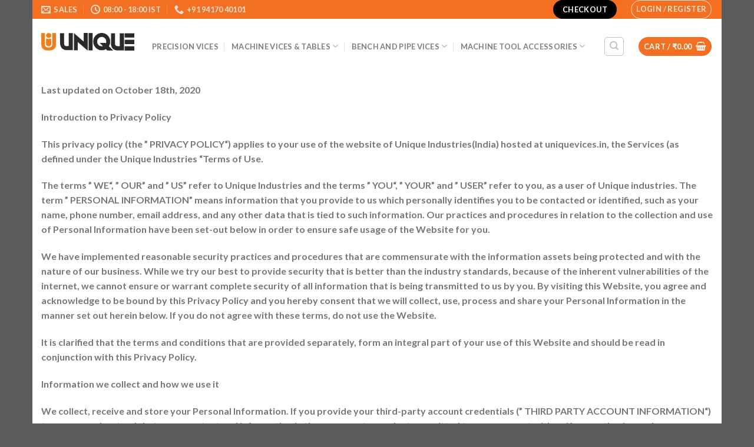

--- FILE ---
content_type: text/html; charset=UTF-8
request_url: https://uniquevices.in/privacy/
body_size: 25837
content:

<!DOCTYPE html>
<html lang="en-US" class="loading-site no-js">
<head>
	<meta charset="UTF-8" />
	<link rel="profile" href="https://gmpg.org/xfn/11" />
	<link rel="pingback" href="https://uniquevices.in/xmlrpc.php" />

	<script>(function(html){html.className = html.className.replace(/\bno-js\b/,'js')})(document.documentElement);</script>
<title>Privacy &#8211; Unique Industries &#8211; Online Vices Store</title>
<meta name='robots' content='max-image-preview:large' />
	<style>img:is([sizes="auto" i], [sizes^="auto," i]) { contain-intrinsic-size: 3000px 1500px }</style>
	<meta name="viewport" content="width=device-width, initial-scale=1, maximum-scale=1" /><link rel='dns-prefetch' href='//cdn.jsdelivr.net' />
<link rel='prefetch' href='https://uniquevices.in/wp-content/themes/flatsome/assets/js/chunk.countup.js?ver=3.16.2' />
<link rel='prefetch' href='https://uniquevices.in/wp-content/themes/flatsome/assets/js/chunk.sticky-sidebar.js?ver=3.16.2' />
<link rel='prefetch' href='https://uniquevices.in/wp-content/themes/flatsome/assets/js/chunk.tooltips.js?ver=3.16.2' />
<link rel='prefetch' href='https://uniquevices.in/wp-content/themes/flatsome/assets/js/chunk.vendors-popups.js?ver=3.16.2' />
<link rel='prefetch' href='https://uniquevices.in/wp-content/themes/flatsome/assets/js/chunk.vendors-slider.js?ver=3.16.2' />
<link rel="alternate" type="application/rss+xml" title="Unique Industries - Online Vices Store &raquo; Feed" href="https://uniquevices.in/feed/" />
<script type="text/javascript">
/* <![CDATA[ */
window._wpemojiSettings = {"baseUrl":"https:\/\/s.w.org\/images\/core\/emoji\/15.0.3\/72x72\/","ext":".png","svgUrl":"https:\/\/s.w.org\/images\/core\/emoji\/15.0.3\/svg\/","svgExt":".svg","source":{"concatemoji":"https:\/\/uniquevices.in\/wp-includes\/js\/wp-emoji-release.min.js?ver=6.7.4"}};
/*! This file is auto-generated */
!function(i,n){var o,s,e;function c(e){try{var t={supportTests:e,timestamp:(new Date).valueOf()};sessionStorage.setItem(o,JSON.stringify(t))}catch(e){}}function p(e,t,n){e.clearRect(0,0,e.canvas.width,e.canvas.height),e.fillText(t,0,0);var t=new Uint32Array(e.getImageData(0,0,e.canvas.width,e.canvas.height).data),r=(e.clearRect(0,0,e.canvas.width,e.canvas.height),e.fillText(n,0,0),new Uint32Array(e.getImageData(0,0,e.canvas.width,e.canvas.height).data));return t.every(function(e,t){return e===r[t]})}function u(e,t,n){switch(t){case"flag":return n(e,"\ud83c\udff3\ufe0f\u200d\u26a7\ufe0f","\ud83c\udff3\ufe0f\u200b\u26a7\ufe0f")?!1:!n(e,"\ud83c\uddfa\ud83c\uddf3","\ud83c\uddfa\u200b\ud83c\uddf3")&&!n(e,"\ud83c\udff4\udb40\udc67\udb40\udc62\udb40\udc65\udb40\udc6e\udb40\udc67\udb40\udc7f","\ud83c\udff4\u200b\udb40\udc67\u200b\udb40\udc62\u200b\udb40\udc65\u200b\udb40\udc6e\u200b\udb40\udc67\u200b\udb40\udc7f");case"emoji":return!n(e,"\ud83d\udc26\u200d\u2b1b","\ud83d\udc26\u200b\u2b1b")}return!1}function f(e,t,n){var r="undefined"!=typeof WorkerGlobalScope&&self instanceof WorkerGlobalScope?new OffscreenCanvas(300,150):i.createElement("canvas"),a=r.getContext("2d",{willReadFrequently:!0}),o=(a.textBaseline="top",a.font="600 32px Arial",{});return e.forEach(function(e){o[e]=t(a,e,n)}),o}function t(e){var t=i.createElement("script");t.src=e,t.defer=!0,i.head.appendChild(t)}"undefined"!=typeof Promise&&(o="wpEmojiSettingsSupports",s=["flag","emoji"],n.supports={everything:!0,everythingExceptFlag:!0},e=new Promise(function(e){i.addEventListener("DOMContentLoaded",e,{once:!0})}),new Promise(function(t){var n=function(){try{var e=JSON.parse(sessionStorage.getItem(o));if("object"==typeof e&&"number"==typeof e.timestamp&&(new Date).valueOf()<e.timestamp+604800&&"object"==typeof e.supportTests)return e.supportTests}catch(e){}return null}();if(!n){if("undefined"!=typeof Worker&&"undefined"!=typeof OffscreenCanvas&&"undefined"!=typeof URL&&URL.createObjectURL&&"undefined"!=typeof Blob)try{var e="postMessage("+f.toString()+"("+[JSON.stringify(s),u.toString(),p.toString()].join(",")+"));",r=new Blob([e],{type:"text/javascript"}),a=new Worker(URL.createObjectURL(r),{name:"wpTestEmojiSupports"});return void(a.onmessage=function(e){c(n=e.data),a.terminate(),t(n)})}catch(e){}c(n=f(s,u,p))}t(n)}).then(function(e){for(var t in e)n.supports[t]=e[t],n.supports.everything=n.supports.everything&&n.supports[t],"flag"!==t&&(n.supports.everythingExceptFlag=n.supports.everythingExceptFlag&&n.supports[t]);n.supports.everythingExceptFlag=n.supports.everythingExceptFlag&&!n.supports.flag,n.DOMReady=!1,n.readyCallback=function(){n.DOMReady=!0}}).then(function(){return e}).then(function(){var e;n.supports.everything||(n.readyCallback(),(e=n.source||{}).concatemoji?t(e.concatemoji):e.wpemoji&&e.twemoji&&(t(e.twemoji),t(e.wpemoji)))}))}((window,document),window._wpemojiSettings);
/* ]]> */
</script>
<style id='wp-emoji-styles-inline-css' type='text/css'>

	img.wp-smiley, img.emoji {
		display: inline !important;
		border: none !important;
		box-shadow: none !important;
		height: 1em !important;
		width: 1em !important;
		margin: 0 0.07em !important;
		vertical-align: -0.1em !important;
		background: none !important;
		padding: 0 !important;
	}
</style>
<style id='wp-block-library-inline-css' type='text/css'>
:root{--wp-admin-theme-color:#007cba;--wp-admin-theme-color--rgb:0,124,186;--wp-admin-theme-color-darker-10:#006ba1;--wp-admin-theme-color-darker-10--rgb:0,107,161;--wp-admin-theme-color-darker-20:#005a87;--wp-admin-theme-color-darker-20--rgb:0,90,135;--wp-admin-border-width-focus:2px;--wp-block-synced-color:#7a00df;--wp-block-synced-color--rgb:122,0,223;--wp-bound-block-color:var(--wp-block-synced-color)}@media (min-resolution:192dpi){:root{--wp-admin-border-width-focus:1.5px}}.wp-element-button{cursor:pointer}:root{--wp--preset--font-size--normal:16px;--wp--preset--font-size--huge:42px}:root .has-very-light-gray-background-color{background-color:#eee}:root .has-very-dark-gray-background-color{background-color:#313131}:root .has-very-light-gray-color{color:#eee}:root .has-very-dark-gray-color{color:#313131}:root .has-vivid-green-cyan-to-vivid-cyan-blue-gradient-background{background:linear-gradient(135deg,#00d084,#0693e3)}:root .has-purple-crush-gradient-background{background:linear-gradient(135deg,#34e2e4,#4721fb 50%,#ab1dfe)}:root .has-hazy-dawn-gradient-background{background:linear-gradient(135deg,#faaca8,#dad0ec)}:root .has-subdued-olive-gradient-background{background:linear-gradient(135deg,#fafae1,#67a671)}:root .has-atomic-cream-gradient-background{background:linear-gradient(135deg,#fdd79a,#004a59)}:root .has-nightshade-gradient-background{background:linear-gradient(135deg,#330968,#31cdcf)}:root .has-midnight-gradient-background{background:linear-gradient(135deg,#020381,#2874fc)}.has-regular-font-size{font-size:1em}.has-larger-font-size{font-size:2.625em}.has-normal-font-size{font-size:var(--wp--preset--font-size--normal)}.has-huge-font-size{font-size:var(--wp--preset--font-size--huge)}.has-text-align-center{text-align:center}.has-text-align-left{text-align:left}.has-text-align-right{text-align:right}#end-resizable-editor-section{display:none}.aligncenter{clear:both}.items-justified-left{justify-content:flex-start}.items-justified-center{justify-content:center}.items-justified-right{justify-content:flex-end}.items-justified-space-between{justify-content:space-between}.screen-reader-text{border:0;clip:rect(1px,1px,1px,1px);clip-path:inset(50%);height:1px;margin:-1px;overflow:hidden;padding:0;position:absolute;width:1px;word-wrap:normal!important}.screen-reader-text:focus{background-color:#ddd;clip:auto!important;clip-path:none;color:#444;display:block;font-size:1em;height:auto;left:5px;line-height:normal;padding:15px 23px 14px;text-decoration:none;top:5px;width:auto;z-index:100000}html :where(.has-border-color){border-style:solid}html :where([style*=border-top-color]){border-top-style:solid}html :where([style*=border-right-color]){border-right-style:solid}html :where([style*=border-bottom-color]){border-bottom-style:solid}html :where([style*=border-left-color]){border-left-style:solid}html :where([style*=border-width]){border-style:solid}html :where([style*=border-top-width]){border-top-style:solid}html :where([style*=border-right-width]){border-right-style:solid}html :where([style*=border-bottom-width]){border-bottom-style:solid}html :where([style*=border-left-width]){border-left-style:solid}html :where(img[class*=wp-image-]){height:auto;max-width:100%}:where(figure){margin:0 0 1em}html :where(.is-position-sticky){--wp-admin--admin-bar--position-offset:var(--wp-admin--admin-bar--height,0px)}@media screen and (max-width:600px){html :where(.is-position-sticky){--wp-admin--admin-bar--position-offset:0px}}
</style>
<style id='classic-theme-styles-inline-css' type='text/css'>
/*! This file is auto-generated */
.wp-block-button__link{color:#fff;background-color:#32373c;border-radius:9999px;box-shadow:none;text-decoration:none;padding:calc(.667em + 2px) calc(1.333em + 2px);font-size:1.125em}.wp-block-file__button{background:#32373c;color:#fff;text-decoration:none}
</style>
<link rel='stylesheet' id='contact-form-7-css' href='https://uniquevices.in/wp-content/plugins/contact-form-7/includes/css/styles.css?ver=6.1.4' type='text/css' media='all' />
<style id='woocommerce-inline-inline-css' type='text/css'>
.woocommerce form .form-row .required { visibility: visible; }
</style>
<link rel='stylesheet' id='brands-styles-css' href='https://uniquevices.in/wp-content/plugins/woocommerce/assets/css/brands.css?ver=10.3.7' type='text/css' media='all' />
<link rel='stylesheet' id='flatsome-main-css' href='https://uniquevices.in/wp-content/themes/flatsome/assets/css/flatsome.css?ver=3.16.2' type='text/css' media='all' />
<style id='flatsome-main-inline-css' type='text/css'>
@font-face {
				font-family: "fl-icons";
				font-display: block;
				src: url(https://uniquevices.in/wp-content/themes/flatsome/assets/css/icons/fl-icons.eot?v=3.16.2);
				src:
					url(https://uniquevices.in/wp-content/themes/flatsome/assets/css/icons/fl-icons.eot#iefix?v=3.16.2) format("embedded-opentype"),
					url(https://uniquevices.in/wp-content/themes/flatsome/assets/css/icons/fl-icons.woff2?v=3.16.2) format("woff2"),
					url(https://uniquevices.in/wp-content/themes/flatsome/assets/css/icons/fl-icons.ttf?v=3.16.2) format("truetype"),
					url(https://uniquevices.in/wp-content/themes/flatsome/assets/css/icons/fl-icons.woff?v=3.16.2) format("woff"),
					url(https://uniquevices.in/wp-content/themes/flatsome/assets/css/icons/fl-icons.svg?v=3.16.2#fl-icons) format("svg");
			}
</style>
<link rel='stylesheet' id='flatsome-shop-css' href='https://uniquevices.in/wp-content/themes/flatsome/assets/css/flatsome-shop.css?ver=3.16.2' type='text/css' media='all' />
<link rel='stylesheet' id='flatsome-style-css' href='https://uniquevices.in/wp-content/themes/flatsome/style.css?ver=3.16.2' type='text/css' media='all' />
<script type="text/javascript">
            window._nslDOMReady = (function () {
                const executedCallbacks = new Set();
            
                return function (callback) {
                    /**
                    * Third parties might dispatch DOMContentLoaded events, so we need to ensure that we only run our callback once!
                    */
                    if (executedCallbacks.has(callback)) return;
            
                    const wrappedCallback = function () {
                        if (executedCallbacks.has(callback)) return;
                        executedCallbacks.add(callback);
                        callback();
                    };
            
                    if (document.readyState === "complete" || document.readyState === "interactive") {
                        wrappedCallback();
                    } else {
                        document.addEventListener("DOMContentLoaded", wrappedCallback);
                    }
                };
            })();
        </script><script type="text/javascript" src="https://uniquevices.in/wp-includes/js/jquery/jquery.min.js?ver=3.7.1" id="jquery-core-js"></script>
<script type="text/javascript" src="https://uniquevices.in/wp-includes/js/jquery/jquery-migrate.min.js?ver=3.4.1" id="jquery-migrate-js"></script>
<script type="text/javascript" src="https://uniquevices.in/wp-content/plugins/woocommerce/assets/js/jquery-blockui/jquery.blockUI.min.js?ver=2.7.0-wc.10.3.7" id="wc-jquery-blockui-js" defer="defer" data-wp-strategy="defer"></script>
<script type="text/javascript" id="wc-add-to-cart-js-extra">
/* <![CDATA[ */
var wc_add_to_cart_params = {"ajax_url":"\/wp-admin\/admin-ajax.php","wc_ajax_url":"\/?wc-ajax=%%endpoint%%","i18n_view_cart":"View cart","cart_url":"https:\/\/uniquevices.in\/cart\/","is_cart":"","cart_redirect_after_add":"no"};
/* ]]> */
</script>
<script type="text/javascript" src="https://uniquevices.in/wp-content/plugins/woocommerce/assets/js/frontend/add-to-cart.min.js?ver=10.3.7" id="wc-add-to-cart-js" defer="defer" data-wp-strategy="defer"></script>
<script type="text/javascript" src="https://uniquevices.in/wp-content/plugins/woocommerce/assets/js/js-cookie/js.cookie.min.js?ver=2.1.4-wc.10.3.7" id="wc-js-cookie-js" defer="defer" data-wp-strategy="defer"></script>
<script type="text/javascript" id="woocommerce-js-extra">
/* <![CDATA[ */
var woocommerce_params = {"ajax_url":"\/wp-admin\/admin-ajax.php","wc_ajax_url":"\/?wc-ajax=%%endpoint%%","i18n_password_show":"Show password","i18n_password_hide":"Hide password"};
/* ]]> */
</script>
<script type="text/javascript" src="https://uniquevices.in/wp-content/plugins/woocommerce/assets/js/frontend/woocommerce.min.js?ver=10.3.7" id="woocommerce-js" defer="defer" data-wp-strategy="defer"></script>
<link rel="https://api.w.org/" href="https://uniquevices.in/wp-json/" /><link rel="alternate" title="JSON" type="application/json" href="https://uniquevices.in/wp-json/wp/v2/pages/1443" /><link rel="EditURI" type="application/rsd+xml" title="RSD" href="https://uniquevices.in/xmlrpc.php?rsd" />
<meta name="generator" content="WordPress 6.7.4" />
<meta name="generator" content="WooCommerce 10.3.7" />
<link rel="canonical" href="https://uniquevices.in/privacy/" />
<link rel='shortlink' href='https://uniquevices.in/?p=1443' />
<link rel="alternate" title="oEmbed (JSON)" type="application/json+oembed" href="https://uniquevices.in/wp-json/oembed/1.0/embed?url=https%3A%2F%2Funiquevices.in%2Fprivacy%2F" />
<link rel="alternate" title="oEmbed (XML)" type="text/xml+oembed" href="https://uniquevices.in/wp-json/oembed/1.0/embed?url=https%3A%2F%2Funiquevices.in%2Fprivacy%2F&#038;format=xml" />
<style>.bg{opacity: 0; transition: opacity 1s; -webkit-transition: opacity 1s;} .bg-loaded{opacity: 1;}</style><!-- Global site tag (gtag.js) - Google Ads: 840109281 --> <script async src="https://www.googletagmanager.com/gtag/js?id=AW-840109281"></script> <script> window.dataLayer = window.dataLayer || []; function gtag(){dataLayer.push(arguments);} gtag('js', new Date()); gtag('config', 'AW-840109281'); </script>
<!-- Event snippet for Website sale conversion page --> <script> gtag('event', 'conversion', { 'send_to': 'AW-840109281/IkmKCIaewN8BEOGZzJAD', 'transaction_id': '' }); </script>	<noscript><style>.woocommerce-product-gallery{ opacity: 1 !important; }</style></noscript>
	<link rel="icon" href="https://uniquevices.in/wp-content/uploads/2019/03/unique-favicon2-100x100.png" sizes="32x32" />
<link rel="icon" href="https://uniquevices.in/wp-content/uploads/2019/03/unique-favicon2-247x247.png" sizes="192x192" />
<link rel="apple-touch-icon" href="https://uniquevices.in/wp-content/uploads/2019/03/unique-favicon2-247x247.png" />
<meta name="msapplication-TileImage" content="https://uniquevices.in/wp-content/uploads/2019/03/unique-favicon2-280x280.png" />
<style id="custom-css" type="text/css">:root {--primary-color: #f37022;}.container-width, .full-width .ubermenu-nav, .container, .row{max-width: 1370px}.row.row-collapse{max-width: 1340px}.row.row-small{max-width: 1362.5px}.row.row-large{max-width: 1400px}.header-main{height: 78px}#logo img{max-height: 78px}#logo{width:158px;}.header-bottom{min-height: 37px}.header-top{min-height: 30px}.transparent .header-main{height: 250px}.transparent #logo img{max-height: 250px}.has-transparent + .page-title:first-of-type,.has-transparent + #main > .page-title,.has-transparent + #main > div > .page-title,.has-transparent + #main .page-header-wrapper:first-of-type .page-title{padding-top: 280px;}.transparent .header-wrapper{background-color: #f37022!important;}.transparent .top-divider{display: none;}.header.show-on-scroll,.stuck .header-main{height:70px!important}.stuck #logo img{max-height: 70px!important}.search-form{ width: 100%;}.header-bg-color {background-color: rgba(255,255,255,0.9)}.header-bottom {background-color: #dd3333}.header-wrapper:not(.stuck) .header-main .header-nav{margin-top: 15px }@media (max-width: 549px) {.header-main{height: 70px}#logo img{max-height: 70px}}.nav-dropdown{border-radius:5px}.nav-dropdown{font-size:100%}.header-top{background-color:#f37022!important;}/* Color */.accordion-title.active, .has-icon-bg .icon .icon-inner,.logo a, .primary.is-underline, .primary.is-link, .badge-outline .badge-inner, .nav-outline > li.active> a,.nav-outline >li.active > a, .cart-icon strong,[data-color='primary'], .is-outline.primary{color: #f37022;}/* Color !important */[data-text-color="primary"]{color: #f37022!important;}/* Background Color */[data-text-bg="primary"]{background-color: #f37022;}/* Background */.scroll-to-bullets a,.featured-title, .label-new.menu-item > a:after, .nav-pagination > li > .current,.nav-pagination > li > span:hover,.nav-pagination > li > a:hover,.has-hover:hover .badge-outline .badge-inner,button[type="submit"], .button.wc-forward:not(.checkout):not(.checkout-button), .button.submit-button, .button.primary:not(.is-outline),.featured-table .title,.is-outline:hover, .has-icon:hover .icon-label,.nav-dropdown-bold .nav-column li > a:hover, .nav-dropdown.nav-dropdown-bold > li > a:hover, .nav-dropdown-bold.dark .nav-column li > a:hover, .nav-dropdown.nav-dropdown-bold.dark > li > a:hover, .header-vertical-menu__opener ,.is-outline:hover, .tagcloud a:hover,.grid-tools a, input[type='submit']:not(.is-form), .box-badge:hover .box-text, input.button.alt,.nav-box > li > a:hover,.nav-box > li.active > a,.nav-pills > li.active > a ,.current-dropdown .cart-icon strong, .cart-icon:hover strong, .nav-line-bottom > li > a:before, .nav-line-grow > li > a:before, .nav-line > li > a:before,.banner, .header-top, .slider-nav-circle .flickity-prev-next-button:hover svg, .slider-nav-circle .flickity-prev-next-button:hover .arrow, .primary.is-outline:hover, .button.primary:not(.is-outline), input[type='submit'].primary, input[type='submit'].primary, input[type='reset'].button, input[type='button'].primary, .badge-inner{background-color: #f37022;}/* Border */.nav-vertical.nav-tabs > li.active > a,.scroll-to-bullets a.active,.nav-pagination > li > .current,.nav-pagination > li > span:hover,.nav-pagination > li > a:hover,.has-hover:hover .badge-outline .badge-inner,.accordion-title.active,.featured-table,.is-outline:hover, .tagcloud a:hover,blockquote, .has-border, .cart-icon strong:after,.cart-icon strong,.blockUI:before, .processing:before,.loading-spin, .slider-nav-circle .flickity-prev-next-button:hover svg, .slider-nav-circle .flickity-prev-next-button:hover .arrow, .primary.is-outline:hover{border-color: #f37022}.nav-tabs > li.active > a{border-top-color: #f37022}.widget_shopping_cart_content .blockUI.blockOverlay:before { border-left-color: #f37022 }.woocommerce-checkout-review-order .blockUI.blockOverlay:before { border-left-color: #f37022 }/* Fill */.slider .flickity-prev-next-button:hover svg,.slider .flickity-prev-next-button:hover .arrow{fill: #f37022;}/* Focus */.primary:focus-visible, .submit-button:focus-visible, button[type="submit"]:focus-visible { outline-color: #f37022!important; }/* Background Color */[data-icon-label]:after, .secondary.is-underline:hover,.secondary.is-outline:hover,.icon-label,.button.secondary:not(.is-outline),.button.alt:not(.is-outline), .badge-inner.on-sale, .button.checkout, .single_add_to_cart_button, .current .breadcrumb-step{ background-color:#000000; }[data-text-bg="secondary"]{background-color: #000000;}/* Color */.secondary.is-underline,.secondary.is-link, .secondary.is-outline,.stars a.active, .star-rating:before, .woocommerce-page .star-rating:before,.star-rating span:before, .color-secondary{color: #000000}/* Color !important */[data-text-color="secondary"]{color: #000000!important;}/* Border */.secondary.is-outline:hover{border-color:#000000}/* Focus */.secondary:focus-visible, .alt:focus-visible { outline-color: #000000!important; }.success.is-underline:hover,.success.is-outline:hover,.success{background-color: #000000}.success-color, .success.is-link, .success.is-outline{color: #000000;}.success-border{border-color: #000000!important;}/* Color !important */[data-text-color="success"]{color: #000000!important;}/* Background Color */[data-text-bg="success"]{background-color: #000000;}body{font-family: Lato, sans-serif;}body {font-weight: 400;font-style: normal;}.nav > li > a {font-family: Lato, sans-serif;}.mobile-sidebar-levels-2 .nav > li > ul > li > a {font-family: Lato, sans-serif;}.nav > li > a,.mobile-sidebar-levels-2 .nav > li > ul > li > a {font-weight: 700;font-style: normal;}h1,h2,h3,h4,h5,h6,.heading-font, .off-canvas-center .nav-sidebar.nav-vertical > li > a{font-family: Lato, sans-serif;}h1,h2,h3,h4,h5,h6,.heading-font,.banner h1,.banner h2 {font-weight: 400;font-style: normal;}.alt-font{font-family: "Dancing Script", sans-serif;}.alt-font {font-weight: 400!important;font-style: normal!important;}a{color: #4e657b;}.shop-page-title.featured-title .title-overlay{background-color: #f37022;}.has-equal-box-heights .box-image {padding-top: 100%;}@media screen and (min-width: 550px){.products .box-vertical .box-image{min-width: 247px!important;width: 247px!important;}}.nav-vertical-fly-out > li + li {border-top-width: 1px; border-top-style: solid;}/* Custom CSS */li.additional_information_tab {display: none !important;}.message-wrapper {margin: 0;padding-bottom: .5em;background-color: #f37022;}.container .message-container {padding-left: 0;padding-right: 0;color: #fffdfd;padding-left: 10px;}.message-container a {margin: 0 15px 0 0;color: white;}.label-new.menu-item > a:after{content:"New";}.label-hot.menu-item > a:after{content:"Hot";}.label-sale.menu-item > a:after{content:"Sale";}.label-popular.menu-item > a:after{content:"Popular";}</style><style id="kirki-inline-styles">/* latin-ext */
@font-face {
  font-family: 'Lato';
  font-style: normal;
  font-weight: 400;
  font-display: swap;
  src: url(https://uniquevices.in/wp-content/fonts/lato/font) format('woff');
  unicode-range: U+0100-02BA, U+02BD-02C5, U+02C7-02CC, U+02CE-02D7, U+02DD-02FF, U+0304, U+0308, U+0329, U+1D00-1DBF, U+1E00-1E9F, U+1EF2-1EFF, U+2020, U+20A0-20AB, U+20AD-20C0, U+2113, U+2C60-2C7F, U+A720-A7FF;
}
/* latin */
@font-face {
  font-family: 'Lato';
  font-style: normal;
  font-weight: 400;
  font-display: swap;
  src: url(https://uniquevices.in/wp-content/fonts/lato/font) format('woff');
  unicode-range: U+0000-00FF, U+0131, U+0152-0153, U+02BB-02BC, U+02C6, U+02DA, U+02DC, U+0304, U+0308, U+0329, U+2000-206F, U+20AC, U+2122, U+2191, U+2193, U+2212, U+2215, U+FEFF, U+FFFD;
}
/* latin-ext */
@font-face {
  font-family: 'Lato';
  font-style: normal;
  font-weight: 700;
  font-display: swap;
  src: url(https://uniquevices.in/wp-content/fonts/lato/font) format('woff');
  unicode-range: U+0100-02BA, U+02BD-02C5, U+02C7-02CC, U+02CE-02D7, U+02DD-02FF, U+0304, U+0308, U+0329, U+1D00-1DBF, U+1E00-1E9F, U+1EF2-1EFF, U+2020, U+20A0-20AB, U+20AD-20C0, U+2113, U+2C60-2C7F, U+A720-A7FF;
}
/* latin */
@font-face {
  font-family: 'Lato';
  font-style: normal;
  font-weight: 700;
  font-display: swap;
  src: url(https://uniquevices.in/wp-content/fonts/lato/font) format('woff');
  unicode-range: U+0000-00FF, U+0131, U+0152-0153, U+02BB-02BC, U+02C6, U+02DA, U+02DC, U+0304, U+0308, U+0329, U+2000-206F, U+20AC, U+2122, U+2191, U+2193, U+2212, U+2215, U+FEFF, U+FFFD;
}/* vietnamese */
@font-face {
  font-family: 'Dancing Script';
  font-style: normal;
  font-weight: 400;
  font-display: swap;
  src: url(https://uniquevices.in/wp-content/fonts/dancing-script/font) format('woff');
  unicode-range: U+0102-0103, U+0110-0111, U+0128-0129, U+0168-0169, U+01A0-01A1, U+01AF-01B0, U+0300-0301, U+0303-0304, U+0308-0309, U+0323, U+0329, U+1EA0-1EF9, U+20AB;
}
/* latin-ext */
@font-face {
  font-family: 'Dancing Script';
  font-style: normal;
  font-weight: 400;
  font-display: swap;
  src: url(https://uniquevices.in/wp-content/fonts/dancing-script/font) format('woff');
  unicode-range: U+0100-02BA, U+02BD-02C5, U+02C7-02CC, U+02CE-02D7, U+02DD-02FF, U+0304, U+0308, U+0329, U+1D00-1DBF, U+1E00-1E9F, U+1EF2-1EFF, U+2020, U+20A0-20AB, U+20AD-20C0, U+2113, U+2C60-2C7F, U+A720-A7FF;
}
/* latin */
@font-face {
  font-family: 'Dancing Script';
  font-style: normal;
  font-weight: 400;
  font-display: swap;
  src: url(https://uniquevices.in/wp-content/fonts/dancing-script/font) format('woff');
  unicode-range: U+0000-00FF, U+0131, U+0152-0153, U+02BB-02BC, U+02C6, U+02DA, U+02DC, U+0304, U+0308, U+0329, U+2000-206F, U+20AC, U+2122, U+2191, U+2193, U+2212, U+2215, U+FEFF, U+FFFD;
}</style></head>

<body data-rsssl=1 class="privacy-policy page-template-default page page-id-1443 theme-flatsome woocommerce-no-js boxed lightbox nav-dropdown-has-arrow nav-dropdown-has-shadow nav-dropdown-has-border">


<a class="skip-link screen-reader-text" href="#main">Skip to content</a>

<div id="wrapper">

	
	<header id="header" class="header has-sticky sticky-fade">
		<div class="header-wrapper">
			<div id="top-bar" class="header-top nav-dark">
    <div class="flex-row container">
      <div class="flex-col hide-for-medium flex-left">
          <ul class="nav nav-left medium-nav-center nav-small  nav-divided">
              <li class="header-contact-wrapper">
		<ul id="header-contact" class="nav nav-divided nav-uppercase header-contact">
		
						<li class="">
			  <a href="mailto:sales@uniquevices.in" class="tooltip" title="sales@uniquevices.in">
				  <i class="icon-envelop" style="font-size:16px;" ></i>			       <span>
			       	sales			       </span>
			  </a>
			</li>
			
						<li class="">
			  <a class="tooltip" title="08:00 - 18:00 IST ">
			  	   <i class="icon-clock" style="font-size:16px;" ></i>			        <span>08:00 - 18:00 IST</span>
			  </a>
			 </li>
			
						<li class="">
			  <a href="tel:+91 94170 40101" class="tooltip" title="+91 94170 40101">
			     <i class="icon-phone" style="font-size:16px;" ></i>			      <span>+91 94170 40101</span>
			  </a>
			</li>
				</ul>
</li>
          </ul>
      </div>

      <div class="flex-col hide-for-medium flex-center">
          <ul class="nav nav-center nav-small  nav-divided">
                        </ul>
      </div>

      <div class="flex-col hide-for-medium flex-right">
         <ul class="nav top-bar-nav nav-right nav-small  nav-divided">
              <li>
	<div class="cart-checkout-button header-button">
		<a href="https://uniquevices.in/checkout/" class=" button cart-checkout secondary is-small circle">
			<span class="hide-for-small">Checkout</span>
			<span class="show-for-small">+</span>
		</a>
	</div>
</li>
<li class="account-item has-icon
    "
>
<div class="header-button">
<a href="https://uniquevices.in/my-account/"
    class="nav-top-link nav-top-not-logged-in icon button circle is-outline is-small"
    data-open="#login-form-popup"  >
    <span>
    Login     / Register  </span>
  
</a>

</div>

</li>
          </ul>
      </div>

            <div class="flex-col show-for-medium flex-grow">
          <ul class="nav nav-center nav-small mobile-nav  nav-divided">
              <li class="html custom html_topbar_left"><strong > UNIQUE Precision and Sturdy Vices</strong></li>          </ul>
      </div>
      
    </div>
</div>
<div id="masthead" class="header-main ">
      <div class="header-inner flex-row container logo-left medium-logo-center" role="navigation">

          <!-- Logo -->
          <div id="logo" class="flex-col logo">
            
<!-- Header logo -->
<a href="https://uniquevices.in/" title="Unique Industries &#8211; Online Vices Store - Unique Online Industrial Tools Shop" rel="home">
		<img width="158" height="78" src="https://uniquevices.in/wp-content/uploads/2019/03/logo-3.png" class="header_logo header-logo" alt="Unique Industries &#8211; Online Vices Store"/><img  width="399" height="76" src="https://uniquevices.in/wp-content/uploads/2019/03/unique-logo-3.png" class="header-logo-dark" alt="Unique Industries &#8211; Online Vices Store"/></a>
          </div>

          <!-- Mobile Left Elements -->
          <div class="flex-col show-for-medium flex-left">
            <ul class="mobile-nav nav nav-left ">
              <li class="nav-icon has-icon">
  		<a href="#" data-open="#main-menu" data-pos="left" data-bg="main-menu-overlay" data-color="" class="is-small" aria-label="Menu" aria-controls="main-menu" aria-expanded="false">

		  <i class="icon-menu" ></i>
		  		</a>
	</li>
            </ul>
          </div>

          <!-- Left Elements -->
          <div class="flex-col hide-for-medium flex-left
            flex-grow">
            <ul class="header-nav header-nav-main nav nav-left  nav-divided nav-uppercase" >
              <li id="menu-item-1718" class="menu-item menu-item-type-taxonomy menu-item-object-product_cat menu-item-1718 menu-item-design-default"><a href="https://uniquevices.in/product-category/precision-vices/" class="nav-top-link">Precision Vices</a></li>
<li id="menu-item-1229" class="menu-item menu-item-type-taxonomy menu-item-object-product_cat menu-item-has-children menu-item-1229 menu-item-design-default has-dropdown"><a href="https://uniquevices.in/product-category/machine-vices-tables/" class="nav-top-link" aria-expanded="false" aria-haspopup="menu">Machine Vices &amp; Tables<i class="icon-angle-down" ></i></a>
<ul class="sub-menu nav-dropdown nav-dropdown-default">
	<li id="menu-item-1230" class="menu-item menu-item-type-taxonomy menu-item-object-product_cat menu-item-1230"><a href="https://uniquevices.in/product-category/machine-vices-tables/machine-tilting-vices/">Machine &amp; Tilting Vices</a></li>
	<li id="menu-item-1231" class="menu-item menu-item-type-taxonomy menu-item-object-product_cat menu-item-1231"><a href="https://uniquevices.in/product-category/machine-vices-tables/compound-sliding-tables/">Compound Sliding Tables</a></li>
	<li id="menu-item-1233" class="menu-item menu-item-type-taxonomy menu-item-object-product_cat menu-item-1233"><a href="https://uniquevices.in/product-category/machine-vices-tables/rotary-table/">Rotary Table</a></li>
	<li id="menu-item-1711" class="menu-item menu-item-type-taxonomy menu-item-object-product_cat menu-item-1711"><a href="https://uniquevices.in/product-category/precision-grinding-sine-vices/">Precision Grinding &amp; Sine Vices</a></li>
	<li id="menu-item-1710" class="menu-item menu-item-type-taxonomy menu-item-object-product_cat menu-item-1710"><a href="https://uniquevices.in/product-category/machine-vices-tables/tilting-swivels-tables/">Tilting &amp; Swivels Tables</a></li>
	<li id="menu-item-1232" class="menu-item menu-item-type-taxonomy menu-item-object-product_cat menu-item-1232"><a href="https://uniquevices.in/product-category/machine-vices-tables/drill-vices/">Drill Vices</a></li>
	<li id="menu-item-1234" class="menu-item menu-item-type-taxonomy menu-item-object-product_cat menu-item-1234"><a href="https://uniquevices.in/product-category/machine-vices-tables/self-centring-vice/">Self Centring Vice</a></li>
	<li id="menu-item-1666" class="menu-item menu-item-type-taxonomy menu-item-object-product_cat menu-item-1666"><a href="https://uniquevices.in/product-category/machine-vices-tables/magnetic-chuck/">Magnetic Chuck</a></li>
	<li id="menu-item-1667" class="menu-item menu-item-type-taxonomy menu-item-object-product_cat menu-item-1667"><a href="https://uniquevices.in/product-category/machine-vices-tables/clamping-devices/">Clamping Devices</a></li>
</ul>
</li>
<li id="menu-item-1236" class="menu-item menu-item-type-taxonomy menu-item-object-product_cat menu-item-has-children menu-item-1236 menu-item-design-default has-dropdown"><a href="https://uniquevices.in/product-category/bench-and-pipe-vices/" class="nav-top-link" aria-expanded="false" aria-haspopup="menu">Bench and Pipe Vices<i class="icon-angle-down" ></i></a>
<ul class="sub-menu nav-dropdown nav-dropdown-default">
	<li id="menu-item-1202" class="menu-item menu-item-type-taxonomy menu-item-object-product_cat menu-item-1202"><a href="https://uniquevices.in/product-category/bench-and-pipe-vices/bench-vices/">Bench Vices</a></li>
	<li id="menu-item-1237" class="menu-item menu-item-type-taxonomy menu-item-object-product_cat menu-item-1237"><a href="https://uniquevices.in/product-category/bench-and-pipe-vices/pipe-vices/">Pipe Vices</a></li>
	<li id="menu-item-1668" class="menu-item menu-item-type-taxonomy menu-item-object-product_cat menu-item-1668"><a href="https://uniquevices.in/product-category/bench-and-pipe-vices/carpenter-vices/">Carpenter Vices</a></li>
</ul>
</li>
<li id="menu-item-1672" class="menu-item menu-item-type-custom menu-item-object-custom menu-item-has-children menu-item-1672 menu-item-design-default has-dropdown"><a href="#" class="nav-top-link" aria-expanded="false" aria-haspopup="menu">Machine Tool Accessories<i class="icon-angle-down" ></i></a>
<ul class="sub-menu nav-dropdown nav-dropdown-default">
	<li id="menu-item-1671" class="menu-item menu-item-type-taxonomy menu-item-object-product_cat menu-item-1671"><a href="https://uniquevices.in/product-category/bearing-gear-stud-pullers-g-clamps/">Bearing , Gear &#038; Stud Pullers</a></li>
	<li id="menu-item-1669" class="menu-item menu-item-type-taxonomy menu-item-object-product_cat menu-item-1669"><a href="https://uniquevices.in/product-category/machine-tools-accessories/">Machine Tool Accessories</a></li>
	<li id="menu-item-1670" class="menu-item menu-item-type-taxonomy menu-item-object-product_cat menu-item-1670"><a href="https://uniquevices.in/product-category/sleeves-arbors-reamer/">Sleeves / Arbors / Reamer</a></li>
</ul>
</li>
            </ul>
          </div>

          <!-- Right Elements -->
          <div class="flex-col hide-for-medium flex-right">
            <ul class="header-nav header-nav-main nav nav-right  nav-divided nav-uppercase">
              <li class="header-search header-search-dropdown has-icon has-dropdown menu-item-has-children">
	<div class="header-button">	<a href="#" aria-label="Search" class="icon button round is-outline is-small"><i class="icon-search" ></i></a>
	</div>	<ul class="nav-dropdown nav-dropdown-default">
	 	<li class="header-search-form search-form html relative has-icon">
	<div class="header-search-form-wrapper">
		<div class="searchform-wrapper ux-search-box relative is-normal"><form role="search" method="get" class="searchform" action="https://uniquevices.in/">
	<div class="flex-row relative">
					<div class="flex-col search-form-categories">
				<select class="search_categories resize-select mb-0" name="product_cat"><option value="" selected='selected'>All</option><option value="bearing-gear-stud-pullers-g-clamps">Bearing , Gear ,Stud Pullers, G Clamps</option><option value="bench-and-pipe-vices">Bench and Pipe Vices</option><option value="hand-vices">Hand Vices</option><option value="machine-tools-accessories">Machine Tool Accessories</option><option value="machine-vices-tables">Machine Vices &amp; Tables</option><option value="precision-grinding-sine-vices">Precision Grinding &amp; Sine Vices</option><option value="precision-vices">Precision Vices</option><option value="sleeves-arbors-reamer">Sleeves / Arbors / Reamer</option></select>			</div>
						<div class="flex-col flex-grow">
			<label class="screen-reader-text" for="woocommerce-product-search-field-0">Search for:</label>
			<input type="search" id="woocommerce-product-search-field-0" class="search-field mb-0" placeholder="Search" value="" name="s" />
			<input type="hidden" name="post_type" value="product" />
					</div>
		<div class="flex-col">
			<button type="submit" value="Search" class="ux-search-submit submit-button secondary button  icon mb-0" aria-label="Submit">
				<i class="icon-search" ></i>			</button>
		</div>
	</div>
	<div class="live-search-results text-left z-top"></div>
</form>
</div>	</div>
</li>
	</ul>
</li>
<li class="cart-item has-icon has-dropdown">
<div class="header-button">
<a href="https://uniquevices.in/cart/" title="Cart" class="header-cart-link icon primary button circle is-small">


<span class="header-cart-title">
   Cart   /      <span class="cart-price"><span class="woocommerce-Price-amount amount"><bdi><span class="woocommerce-Price-currencySymbol">&#8377;</span>0.00</bdi></span></span>
  </span>

    <i class="icon-shopping-basket"
    data-icon-label="0">
  </i>
  </a>
</div>
 <ul class="nav-dropdown nav-dropdown-default">
    <li class="html widget_shopping_cart">
      <div class="widget_shopping_cart_content">
        

	<p class="woocommerce-mini-cart__empty-message">No products in the cart.</p>


      </div>
    </li>
     </ul>

</li>
            </ul>
          </div>

          <!-- Mobile Right Elements -->
          <div class="flex-col show-for-medium flex-right">
            <ul class="mobile-nav nav nav-right ">
              <li class="cart-item has-icon">

<div class="header-button">      <a href="https://uniquevices.in/cart/" class="header-cart-link off-canvas-toggle nav-top-link icon primary button circle is-small" data-open="#cart-popup" data-class="off-canvas-cart" title="Cart" data-pos="right">
  
    <i class="icon-shopping-basket"
    data-icon-label="0">
  </i>
  </a>
</div>

  <!-- Cart Sidebar Popup -->
  <div id="cart-popup" class="mfp-hide widget_shopping_cart">
  <div class="cart-popup-inner inner-padding">
      <div class="cart-popup-title text-center">
          <h4 class="uppercase">Cart</h4>
          <div class="is-divider"></div>
      </div>
      <div class="widget_shopping_cart_content">
          

	<p class="woocommerce-mini-cart__empty-message">No products in the cart.</p>


      </div>
             <div class="cart-sidebar-content relative"></div>  </div>
  </div>

</li>
            </ul>
          </div>

      </div>

      </div>

<div class="header-bg-container fill"><div class="header-bg-image fill"></div><div class="header-bg-color fill"></div></div>		</div>
	</header>

	
	<main id="main" class="">
<div id="content" class="content-area page-wrapper" role="main">
	<div class="row row-main">
		<div class="large-12 col">
			<div class="col-inner">

				
									
						
<p>Last updated on October 18th, 2020</p>
<p><strong>Introduction to Privacy Policy</strong></p>
<p>This privacy policy (the &#8221; <strong>PRIVACY POLICY</strong>&#8220;) applies to your use of the website of Unique Industries(India) hosted at uniquevices.in, the Services (as defined under the Unique Industries &#8220;Terms of Use.</p>
<p>The terms &#8221; <strong>WE</strong>&#8220;, &#8221; <strong>OUR</strong>&#8221; and &#8221; <strong>US</strong>&#8221; refer to Unique Industries and the terms &#8221; <strong>YOU</strong>&#8220;, &#8221; <strong>YOUR</strong>&#8221; and &#8221; <strong>USER</strong>&#8221; refer to you, as a user of <strong>Unique industries</strong>. The term &#8221; <strong>PERSONAL INFORMATION</strong>&#8221; means information that you provide to us which personally identifies you to be contacted or identified, such as your name, phone number, email address, and any other data that is tied to such information. Our practices and procedures in relation to the collection and use of Personal Information have been set-out below in order to ensure safe usage of the Website for you.</p>
<p>We have implemented reasonable security practices and procedures that are commensurate with the information assets being protected and with the nature of our business. While we try our best to provide security that is better than the industry standards, because of the inherent vulnerabilities of the internet, we cannot ensure or warrant complete security of all information that is being transmitted to us by you. By visiting this Website, you agree and acknowledge to be bound by this Privacy Policy and you hereby consent that we will collect, use, process and share your Personal Information in the manner set out herein below. If you do not agree with these terms, do not use the Website.</p>
<p>It is clarified that the terms and conditions that are provided separately, form an integral part of your use of this Website and should be read in conjunction with this Privacy Policy.</p>
<p><strong>Information we collect and how we use it</strong></p>
<p>We collect, receive and store your Personal Information. If you provide your third-party account credentials (&#8221; <strong>THIRD PARTY ACCOUNT INFORMATION</strong>&#8220;) to us, you understand that some content and information in those accounts may be transmitted to your account with us if you authorise such transmissions and that Third Party Account Information transmitted to us shall be covered by this Privacy Policy. You may opt to not provide us with certain information, however that will restrict you from registering with us or availing some of our features and services.</p>
<p>We use commercially reasonable efforts to ensure that the collection of Personal Information is limited to that which is necessary to fulfill the purposes identified below. If we use or plan to use your information in a manner different than the purpose for which it is collected, then we will ask you for your consent prior to such use.</p>
<p>The Personal Information collected will be used only for the purpose of enabling you to use the services provided by us, to help promote a safe service, calibrate consumer interest in our products and services, inform you about online offers and updates, troubleshoot problems, customize User experience, detect and protect us against error, fraud and other criminal activity, collect money, enforce our terms and conditions, and as otherwise described to you at the time of collection of such information.</p>
<p><strong>Account information</strong></p>
<p>If you create an account to take advantage of the Buy products offered on UNIQUEVICES.IN , we ask for and record Personal Information such as your name, email address and mobile number, Permanent Address, Shipping Address. We do not store your Sensitive Personal Data or Information (such as any financial information including credit card, debit card details, bank account . The Payment gateway razorpay process all financial details and to know their privacy policy , visit at their site for more details. We use your email address to send you updates, news, and newsletters (if you willingly subscribe to the newsletter during signup, or anytime after signup) and contact you on behalf of other Users (such other Users who send you friend requests, personal messages, or other social collaboration based events). [If you do not want to receive communications from us that are not relevant to you or your use of our services, please click on the unsubscribe link provided at the bottom of such e-mails sent to you by us. We use your mobile numbers to send you order details, transaction alerts and SMS alerts. If you do not wish to receive such SMSs from us, please notify us at <u>contact@uniquevices.in</u> to stop receiving SMSs from us. Unique Industries(India) assures that your Personal Information will not be made public or sold to any third party.</p>
<p>The User shall have an option to erase any information provided by the User including Personal Information. If a User opts for the said option of erasure, Unique Industries shall delete all stored information of the User from its servers.</p>
<p>We also store customer information of customers making payments through Razorpay. However, we unique industries is not liable in any way for any misuse of this information by the business or people related to the businesses to whom the information is shared by the customer.</p>
<p><strong>Feedback</strong></p>
<p>If you contact us to provide feedback, register a complaint, or ask a question, we will record any Personal Information and other content that you provide in your communication so that we can effectively respond to your communication.</p>
<p><strong>Activity</strong></p>
<p>We record information relating to your use of unique industries , such as the searches you undertake, the pages you view, your browser type, IP address, location, requested URL, referring URL, and timestamp information. We use this type of information to administer unique industries  and provide the highest possible level of security and service to you. We also use this information in the aggregate to perform statistical analyses of User behavior and characteristics in order to measure interest in and use of the various areas of uniquevices.in . However, you cannot be identified from this aggregate information.</p>
<p>We own all the intellectual property rights associated with the Website and its contents. No right, title or interest in any downloaded material is transferred to you as a result of any such downloading or copying. The Website is protected by copyright as a collective work and/ or compilation (meaning the collection, arrangement, and assembly) of all the content on this Website, pursuant to applicable law.</p>
<p>Our logos, product and service marks and/ or names, trademarks, copyrights and other intellectual property, whether registered or not (&#8221; <strong>OUR IP</strong>&#8220;) are exclusively owned by us. Without our prior written permission, you agree to not display and/ or use Our IP in any manner. Nothing contained in this Website or the content, should be construed as granting, in any way to the User, any license or right or interest whatsoever, in and/ or to Our IP, without our express written permission.</p>
<p><strong>Cookies</strong></p>
<p>We send cookies to your computer in order to uniquely identify your browser and improve the quality of our service. The term &#8220;cookies&#8221; refers to small pieces of information that a website sends to your computer&#8217;s hard drive while you are viewing the site. We may use both session cookies (which expire once you close your browser) and persistent cookies (which stay on your computer until you delete them). Persistent cookies can be removed by following your browser help file directions. If you choose to disable cookies, some areas of uniquevices.in may not work properly or at all. Uniquevices uses third party tools, who may collect anonymous information about your visits to Uniquevices using cookies, and interaction with Uniquevices products. Such third parties may also use information about your visits to Uniquevices products and other web sites to target advertisements for Uniquevices products and services. No Personal Information is collected or used in this process. These third parties do not know or have access to the name, phone number, address, email address, or any Personal Information about R Uniquevices Users. Uniquevices Users can opt-out of sharing this information with third parties by deactivating cookies, the process of which varies from browser to browser. Please refer to the help file of your browser to understand the process of deactivating cookies on your browser.</p>
<p><strong>Enforcement</strong></p>
<p>We may use the information we collect in connection with your use of Uniquevices (including your Personal Information) in order to investigate, enforce, and apply our terms and conditions and Privacy Policy.</p>
<p><strong>Transfer of information</strong></p>
<p>We do not share your Personal Information with any third party apart from financial institutions such as banks, RBI or other regulatory agencies (as may be required) and to provide you with services that we offer through Uniquevices, conduct quality assurance testing, facilitate creation of accounts, provide technical and customer support, or provide specific services, such as synchronization of your contacts with other software applications, in accordance with your instructions. These third parties are required not to use your Personal Information other than to provide the services requested by you.</p>
<p>We may share your Personal Information with our parent company, subsidiaries, joint ventures, or other companies under a common control (collectively, the &#8221; <strong>AFFILIATES</strong>&#8220;) that we may have now or in the future, in which case we will require them to honor this Privacy Policy. If another company acquires our company or our assets, that company will possess your Personal Information, and will assume the rights and obligations with respect to that information as described in this Privacy Policy. We may disclose your Personal Information to third parties in a good faith belief that such disclosure is reasonably necessary to (a) take action regarding suspected illegal activities; (b) enforce or apply our terms and conditions and Privacy Policy; (c) comply with legal process, such as a search warrant, subpoena, statute, or court order; or (d) protect our rights, reputation, and property, or that of our Users, Affiliates, or the public. Please note that we are not required to question or contest the validity of any search warrant, subpoena or other similar governmental request that we receive.</p>
<p>We may disclose information in the aggregate to third parties relating to User behaviour in connection with actual or prospective business relationship with those third parties, such as advertisers and content distributors. For example, we may disclose the number of Users that have been exposed to, or clicked on, advertising banners.</p>
<p><strong>User access of Personal Information</strong></p>
<p>As a registered Uniquevices User, you can modify some of your Personal Information and your privacy preferences by accessing the &#8220;Account&#8221; section of this Website.</p>
<p><strong>Security</strong></p>
<p>Your account is password protected. We use industry standard measures to protect the Personal Information that is stored in our database. We limit the access to your Personal Information to those employees and contractors who need access to perform their job function, such as our customer service personnel. If you have any questions about the security on Uniquevices, please contact us at <a href="mailto:contact@uniquevice.in">contact@uniquevice.in</a> .</p>
<p>You hereby acknowledge that UNIQUEVICES is not responsible for any intercepted information sent via the internet, and you hereby release us from any and all claims arising out of or related to the use of intercepted information in any unauthorized manner.</p>
<p><strong>Terms and modifications to this Privacy Policy</strong></p>
<p>Our Privacy Policy is subject to change at any time without notice. To make sure you are aware of any changes, please review this policy periodically. These changes will be effective immediately on the Users of Uniquevices. Please note that at all times you are responsible for updating your Personal Information, including to provide us with your most current e-mail address.</p>
<p>If you do not wish to permit changes in our use of your Personal Information, you must notify us promptly that you wish to deactivate your account with us. Continued use of Uniquevices after any change/ amendment to this Privacy Policy shall indicate your acknowledgement of such changes and agreement to be bound by the terms and conditions of such changes.</p>
<p><strong>Applicable law</strong></p>
<p>Your use of this Website will be governed by and construed in accordance with the laws of India. The Users agree that any legal action or proceedings arising out of your use may be brought exclusively in the competent courts/ tribunals having jurisdiction in Jalandhar in India and irrevocably submit themselves to the jurisdiction of such courts/ tribunals.</p>
<p><strong>Complaints and Grievance Redressal</strong></p>
<p>Any complaints or concerns in relation to your Personal Information or content of this Website or any dispute or breach of confidentiality or any proprietary rights of User during use of the Website or any intellectual property of any User should be immediately informed to <a href="mailto:contact@uniquevices.in">contact@uniquevices.in</a> or by phone : +91 9417040101</p>
<p> </p>


						
												</div>
		</div>
	</div>
</div>


</main>

<footer id="footer" class="footer-wrapper">

	
<!-- FOOTER 1 -->
<div class="footer-widgets footer footer-1">
		<div class="row large-columns-3 mb-0">
	   		<div id="woocommerce_products-12" class="col pb-0 widget woocommerce widget_products"><span class="widget-title">Latest</span><div class="is-divider small"></div><ul class="product_list_widget"><li>
	
	<a href="https://uniquevices.in/product/precision-wire-edm-vice-code-no-u2727/">
		<img width="100" height="100" src="https://uniquevices.in/wp-content/uploads/2025/02/U-2727-100x100.jpg" class="attachment-woocommerce_gallery_thumbnail size-woocommerce_gallery_thumbnail" alt="Precision Wire EDM Vice (STAINLESS STEEL - 420) Code No. U2727" decoding="async" loading="lazy" srcset="https://uniquevices.in/wp-content/uploads/2025/02/U-2727-100x100.jpg 100w, https://uniquevices.in/wp-content/uploads/2025/02/U-2727-280x280.jpg 280w, https://uniquevices.in/wp-content/uploads/2025/02/U-2727-247x247.jpg 247w" sizes="auto, (max-width: 100px) 100vw, 100px" />		<span class="product-title">Precision Wire EDM Vice (STAINLESS STEEL - 420) Code No. U2727</span>
	</a>

				
	<span class="woocommerce-Price-amount amount"><bdi><span class="woocommerce-Price-currencySymbol">&#8377;</span>54,500.00</bdi></span>
	</li>
<li>
	
	<a href="https://uniquevices.in/product/wedge-clamp-code-no-u2626/">
		<img width="100" height="100" src="https://uniquevices.in/wp-content/uploads/2025/02/U-2626-100x100.jpg" class="attachment-woocommerce_gallery_thumbnail size-woocommerce_gallery_thumbnail" alt="Wedge Clamp Code No. U2626" decoding="async" loading="lazy" srcset="https://uniquevices.in/wp-content/uploads/2025/02/U-2626-100x100.jpg 100w, https://uniquevices.in/wp-content/uploads/2025/02/U-2626-280x280.jpg 280w, https://uniquevices.in/wp-content/uploads/2025/02/U-2626-247x247.jpg 247w" sizes="auto, (max-width: 100px) 100vw, 100px" />		<span class="product-title">Wedge Clamp Code No. U2626</span>
	</a>

				
	<span class="woocommerce-Price-amount amount" aria-hidden="true"><bdi><span class="woocommerce-Price-currencySymbol">&#8377;</span>3,960.00</bdi></span> <span aria-hidden="true">&ndash;</span> <span class="woocommerce-Price-amount amount" aria-hidden="true"><bdi><span class="woocommerce-Price-currencySymbol">&#8377;</span>4,950.00</bdi></span><span class="screen-reader-text">Price range: &#8377;3,960.00 through &#8377;4,950.00</span>
	</li>
<li>
	
	<a href="https://uniquevices.in/product/precision-multi-grip-vice-serrated-slide-ways-code-no-u2424/">
		<img width="100" height="100" src="https://uniquevices.in/wp-content/uploads/2023/09/U-2424-100x100.jpg" class="attachment-woocommerce_gallery_thumbnail size-woocommerce_gallery_thumbnail" alt="Precision Multi Grip Vice (Serrated Slide Ways) Code No. U2424" decoding="async" loading="lazy" srcset="https://uniquevices.in/wp-content/uploads/2023/09/U-2424-100x100.jpg 100w, https://uniquevices.in/wp-content/uploads/2023/09/U-2424-280x280.jpg 280w, https://uniquevices.in/wp-content/uploads/2023/09/U-2424-247x247.jpg 247w" sizes="auto, (max-width: 100px) 100vw, 100px" />		<span class="product-title">Precision Multi Grip Vice (Serrated Slide Ways) Code No. U2424</span>
	</a>

				
	<span class="woocommerce-Price-amount amount"><bdi><span class="woocommerce-Price-currencySymbol">&#8377;</span>80,000.00</bdi></span>
	</li>
</ul></div><div id="woocommerce_products-11" class="col pb-0 widget woocommerce widget_products"><span class="widget-title">Best Selling</span><div class="is-divider small"></div><ul class="product_list_widget"><li>
	
	<a href="https://uniquevices.in/product/unigrip-machine-vice-code-no-u307/">
		<img width="100" height="100" src="https://uniquevices.in/wp-content/uploads/2019/01/unigrip-machine-vice-u307-100x100.jpg" class="attachment-woocommerce_gallery_thumbnail size-woocommerce_gallery_thumbnail" alt="Unigrip Machine Vice. Code No. U307" decoding="async" loading="lazy" srcset="https://uniquevices.in/wp-content/uploads/2019/01/unigrip-machine-vice-u307-100x100.jpg 100w, https://uniquevices.in/wp-content/uploads/2019/01/unigrip-machine-vice-u307-280x280.jpg 280w, https://uniquevices.in/wp-content/uploads/2019/01/unigrip-machine-vice-u307-247x247.jpg 247w" sizes="auto, (max-width: 100px) 100vw, 100px" />		<span class="product-title">Unigrip Machine Vice. Code No. U307</span>
	</a>

				
	<span class="woocommerce-Price-amount amount" aria-hidden="true"><bdi><span class="woocommerce-Price-currencySymbol">&#8377;</span>3,853.00</bdi></span> <span aria-hidden="true">&ndash;</span> <span class="woocommerce-Price-amount amount" aria-hidden="true"><bdi><span class="woocommerce-Price-currencySymbol">&#8377;</span>8,361.00</bdi></span><span class="screen-reader-text">Price range: &#8377;3,853.00 through &#8377;8,361.00</span>
	</li>
<li>
	
	<a href="https://uniquevices.in/product/precision-sine-vice-pin-type-tool-steel-body-code-no-u424/">
		<img width="100" height="100" src="https://uniquevices.in/wp-content/uploads/2019/01/precision-sine-vice-pin-type-u424-100x100.jpg" class="attachment-woocommerce_gallery_thumbnail size-woocommerce_gallery_thumbnail" alt="Precision Sine Vice - Pin Type Tool Steel Body .Code No. U424" decoding="async" loading="lazy" srcset="https://uniquevices.in/wp-content/uploads/2019/01/precision-sine-vice-pin-type-u424-100x100.jpg 100w, https://uniquevices.in/wp-content/uploads/2019/01/precision-sine-vice-pin-type-u424-280x280.jpg 280w, https://uniquevices.in/wp-content/uploads/2019/01/precision-sine-vice-pin-type-u424-247x247.jpg 247w" sizes="auto, (max-width: 100px) 100vw, 100px" />		<span class="product-title">Precision Sine Vice - Pin Type Tool Steel Body .Code No. U424</span>
	</a>

				
	<span class="woocommerce-Price-amount amount" aria-hidden="true"><bdi><span class="woocommerce-Price-currencySymbol">&#8377;</span>31,625.00</bdi></span> <span aria-hidden="true">&ndash;</span> <span class="woocommerce-Price-amount amount" aria-hidden="true"><bdi><span class="woocommerce-Price-currencySymbol">&#8377;</span>41,975.00</bdi></span><span class="screen-reader-text">Price range: &#8377;31,625.00 through &#8377;41,975.00</span>
	</li>
<li>
	
	<a href="https://uniquevices.in/product/swivel-angle-table-code-no-u333/">
		<img width="100" height="100" src="https://uniquevices.in/wp-content/uploads/2019/01/swivel-angle-table-u333-100x100.jpg" class="attachment-woocommerce_gallery_thumbnail size-woocommerce_gallery_thumbnail" alt="Swivel Angle Table. Code No. U333" decoding="async" loading="lazy" srcset="https://uniquevices.in/wp-content/uploads/2019/01/swivel-angle-table-u333-100x100.jpg 100w, https://uniquevices.in/wp-content/uploads/2019/01/swivel-angle-table-u333-280x280.jpg 280w, https://uniquevices.in/wp-content/uploads/2019/01/swivel-angle-table-u333-247x247.jpg 247w" sizes="auto, (max-width: 100px) 100vw, 100px" />		<span class="product-title">Swivel Angle Table. Code No. U333</span>
	</a>

				
	<span class="woocommerce-Price-amount amount" aria-hidden="true"><bdi><span class="woocommerce-Price-currencySymbol">&#8377;</span>10,017.00</bdi></span> <span aria-hidden="true">&ndash;</span> <span class="woocommerce-Price-amount amount" aria-hidden="true"><bdi><span class="woocommerce-Price-currencySymbol">&#8377;</span>45,340.00</bdi></span><span class="screen-reader-text">Price range: &#8377;10,017.00 through &#8377;45,340.00</span>
	</li>
</ul></div><div id="woocommerce_products-13" class="col pb-0 widget woocommerce widget_products"><span class="widget-title">Featured</span><div class="is-divider small"></div><ul class="product_list_widget"><li>
	
	<a href="https://uniquevices.in/product/modular-precision-machine-vice-code-no-u3333/">
		<img width="100" height="100" src="https://uniquevices.in/wp-content/uploads/2019/01/3333-3-100x100.jpg" class="attachment-woocommerce_gallery_thumbnail size-woocommerce_gallery_thumbnail" alt="Modular Precision Machine Vice. Code No. U3333" decoding="async" loading="lazy" srcset="https://uniquevices.in/wp-content/uploads/2019/01/3333-3-100x100.jpg 100w, https://uniquevices.in/wp-content/uploads/2019/01/3333-3-280x280.jpg 280w, https://uniquevices.in/wp-content/uploads/2019/01/3333-3-247x247.jpg 247w" sizes="auto, (max-width: 100px) 100vw, 100px" />		<span class="product-title">Modular Precision Machine Vice. Code No. U3333</span>
	</a>

				
	<span class="woocommerce-Price-amount amount" aria-hidden="true"><bdi><span class="woocommerce-Price-currencySymbol">&#8377;</span>34,730.00</bdi></span> <span aria-hidden="true">&ndash;</span> <span class="woocommerce-Price-amount amount" aria-hidden="true"><bdi><span class="woocommerce-Price-currencySymbol">&#8377;</span>75,500.00</bdi></span><span class="screen-reader-text">Price range: &#8377;34,730.00 through &#8377;75,500.00</span>
	</li>
<li>
	
	<a href="https://uniquevices.in/product/indexing-milling-fixture-horizontal-vertical-with-chuck-tail-stock-code-no-u1335/">
		<img width="100" height="100" src="https://uniquevices.in/wp-content/uploads/2019/01/indexing-milling-fixture-horizontal-and-vertical-u1335-100x100.jpg" class="attachment-woocommerce_gallery_thumbnail size-woocommerce_gallery_thumbnail" alt="Indexing Milling Fixture Horizontal &amp; Vertical (With Chuck &amp; Tail Stock) , Code No. U1335" decoding="async" loading="lazy" srcset="https://uniquevices.in/wp-content/uploads/2019/01/indexing-milling-fixture-horizontal-and-vertical-u1335-100x100.jpg 100w, https://uniquevices.in/wp-content/uploads/2019/01/indexing-milling-fixture-horizontal-and-vertical-u1335-280x280.jpg 280w, https://uniquevices.in/wp-content/uploads/2019/01/indexing-milling-fixture-horizontal-and-vertical-u1335-247x247.jpg 247w" sizes="auto, (max-width: 100px) 100vw, 100px" />		<span class="product-title">Indexing Milling Fixture Horizontal &amp; Vertical (With Chuck &amp; Tail Stock) , Code No. U1335</span>
	</a>

				
	<span class="woocommerce-Price-amount amount" aria-hidden="true"><bdi><span class="woocommerce-Price-currencySymbol">&#8377;</span>43,197.00</bdi></span> <span aria-hidden="true">&ndash;</span> <span class="woocommerce-Price-amount amount" aria-hidden="true"><bdi><span class="woocommerce-Price-currencySymbol">&#8377;</span>83,017.00</bdi></span><span class="screen-reader-text">Price range: &#8377;43,197.00 through &#8377;83,017.00</span>
	</li>
<li>
	
	<a href="https://uniquevices.in/product/tool-makers-vice-with-bronze-nut-fixed-base-code-no-u300/">
		<img width="100" height="100" src="https://uniquevices.in/wp-content/uploads/2019/01/tool-makers-vice-with-bronze-nut-u300-100x100.jpg" class="attachment-woocommerce_gallery_thumbnail size-woocommerce_gallery_thumbnail" alt="Tool Maker&#039;s Vice with Bronze Nut , Fixed Base. Code No. U300" decoding="async" loading="lazy" srcset="https://uniquevices.in/wp-content/uploads/2019/01/tool-makers-vice-with-bronze-nut-u300-100x100.jpg 100w, https://uniquevices.in/wp-content/uploads/2019/01/tool-makers-vice-with-bronze-nut-u300-280x280.jpg 280w, https://uniquevices.in/wp-content/uploads/2019/01/tool-makers-vice-with-bronze-nut-u300-247x247.jpg 247w" sizes="auto, (max-width: 100px) 100vw, 100px" />		<span class="product-title">Tool Maker's Vice with Bronze Nut , Fixed Base. Code No. U300</span>
	</a>

				
	<span class="woocommerce-Price-amount amount" aria-hidden="true"><bdi><span class="woocommerce-Price-currencySymbol">&#8377;</span>3,761.00</bdi></span> <span aria-hidden="true">&ndash;</span> <span class="woocommerce-Price-amount amount" aria-hidden="true"><bdi><span class="woocommerce-Price-currencySymbol">&#8377;</span>20,643.00</bdi></span><span class="screen-reader-text">Price range: &#8377;3,761.00 through &#8377;20,643.00</span>
	</li>
</ul></div>		</div>
</div>

<!-- FOOTER 2 -->
<div class="footer-widgets footer footer-2 dark">
		<div class="row dark large-columns-4 mb-0">
	   		
		<div id="block_widget-2" class="col pb-0 widget block_widget">
		<span class="widget-title">About us</span><div class="is-divider small"></div>
		UNIQUE , a name founded way back in 1970, has grown from a small family run company to one of the Country's leading manufacturer of various type of Industrial Vices.
</br>
<div class="social-icons follow-icons" ><a href="#" target="_blank" data-label="Facebook" rel="noopener noreferrer nofollow" class="icon button circle is-outline facebook tooltip" title="Follow on Facebook" aria-label="Follow on Facebook"><i class="icon-facebook" ></i></a><a href="#" target="_blank" rel="noopener noreferrer nofollow" data-label="Instagram" class="icon button circle is-outline  instagram tooltip" title="Follow on Instagram" aria-label="Follow on Instagram"><i class="icon-instagram" ></i></a><a href="#" target="_blank" data-label="Twitter" rel="noopener noreferrer nofollow" class="icon button circle is-outline  twitter tooltip" title="Follow on Twitter" aria-label="Follow on Twitter"><i class="icon-twitter" ></i></a><a href="mailto:info@uniquevices.in" data-label="E-mail" rel="nofollow" class="icon button circle is-outline  email tooltip" title="Send us an email" aria-label="Send us an email"><i class="icon-envelop" ></i></a><a href="#" target="_blank" rel="noopener noreferrer nofollow"  data-label="Pinterest"  class="icon button circle is-outline  pinterest tooltip" title="Follow on Pinterest" aria-label="Follow on Pinterest"><i class="icon-pinterest" ></i></a></div>
		</div>
		<div id="woocommerce_product_categories-15" class="col pb-0 widget woocommerce widget_product_categories"><span class="widget-title">Product categories</span><div class="is-divider small"></div><select  name='product_cat' id='product_cat' class='dropdown_product_cat'>
	<option value='' selected='selected'>Select a category</option>
	<option class="level-0" value="bearing-gear-stud-pullers-g-clamps">Bearing , Gear ,Stud Pullers, G Clamps&nbsp;&nbsp;(8)</option>
	<option class="level-0" value="bench-and-pipe-vices">Bench and Pipe Vices&nbsp;&nbsp;(34)</option>
	<option class="level-0" value="hand-vices">Hand Vices&nbsp;&nbsp;(3)</option>
	<option class="level-0" value="machine-tools-accessories">Machine Tool Accessories&nbsp;&nbsp;(41)</option>
	<option class="level-0" value="machine-vices-tables">Machine Vices &amp; Tables&nbsp;&nbsp;(52)</option>
	<option class="level-0" value="precision-grinding-sine-vices">Precision Grinding &amp; Sine Vices&nbsp;&nbsp;(4)</option>
	<option class="level-0" value="precision-vices">Precision Vices&nbsp;&nbsp;(20)</option>
	<option class="level-0" value="sleeves-arbors-reamer">Sleeves / Arbors / Reamer&nbsp;&nbsp;(4)</option>
</select>
</div><div id="nav_menu-3" class="col pb-0 widget widget_nav_menu"><div class="menu-footer-menu-container"><ul id="menu-footer-menu" class="menu"><li id="menu-item-2464" class="menu-item menu-item-type-post_type menu-item-object-page menu-item-2464"><a href="https://uniquevices.in/contact-us-2/">Contact Us</a></li>
<li id="menu-item-2446" class="menu-item menu-item-type-post_type menu-item-object-page menu-item-2446"><a href="https://uniquevices.in/2442-2/">Terms of Use</a></li>
<li id="menu-item-2436" class="menu-item menu-item-type-post_type menu-item-object-page menu-item-2436"><a href="https://uniquevices.in/auto-draft-2/">Shipping Policy</a></li>
<li id="menu-item-2457" class="menu-item menu-item-type-post_type menu-item-object-page menu-item-2457"><a href="https://uniquevices.in/order-status-and-tracking/">Order Status and Tracking</a></li>
<li id="menu-item-2437" class="menu-item menu-item-type-post_type menu-item-object-page menu-item-2437"><a href="https://uniquevices.in/%ef%bb%bfcancellation-policy/">﻿Cancellation Policy</a></li>
<li id="menu-item-2452" class="menu-item menu-item-type-post_type menu-item-object-page menu-item-2452"><a href="https://uniquevices.in/returns-refund/">Returns &#038; Refund</a></li>
</ul></div></div>
		<div id="block_widget-3" class="col pb-0 widget block_widget">
		<span class="widget-title">Head Office Address</span><div class="is-divider small"></div>
		C-10, Focal Point
Jalandhar-144004
India
<div class="rock-iconictext-content"><strong>Phone :</strong> +91 181 2602296 , 2600680
<strong>Email  :</strong> sales@uniquevices.in</div>
		</div>
				</div>
</div>



<div class="absolute-footer dark medium-text-center small-text-center">
  <div class="container clearfix">

          <div class="footer-secondary pull-right">
                  <div class="footer-text inline-block small-block">
            Powered By <a href="http://wwwuniquevices.com" target='_blank'> Unique Industries (india)</a>          </div>
                <div class="payment-icons inline-block"><div class="payment-icon"><svg version="1.1" xmlns="http://www.w3.org/2000/svg" xmlns:xlink="http://www.w3.org/1999/xlink"  viewBox="0 0 64 32">
<path d="M10.781 7.688c-0.251-1.283-1.219-1.688-2.344-1.688h-8.376l-0.061 0.405c5.749 1.469 10.469 4.595 12.595 10.501l-1.813-9.219zM13.125 19.688l-0.531-2.781c-1.096-2.907-3.752-5.594-6.752-6.813l4.219 15.939h5.469l8.157-20.032h-5.501l-5.062 13.688zM27.72 26.061l3.248-20.061h-5.187l-3.251 20.061h5.189zM41.875 5.656c-5.125 0-8.717 2.72-8.749 6.624-0.032 2.877 2.563 4.469 4.531 5.439 2.032 0.968 2.688 1.624 2.688 2.499 0 1.344-1.624 1.939-3.093 1.939-2.093 0-3.219-0.251-4.875-1.032l-0.688-0.344-0.719 4.499c1.219 0.563 3.437 1.064 5.781 1.064 5.437 0.032 8.97-2.688 9.032-6.843 0-2.282-1.405-4-4.376-5.439-1.811-0.904-2.904-1.563-2.904-2.499 0-0.843 0.936-1.72 2.968-1.72 1.688-0.029 2.936 0.314 3.875 0.752l0.469 0.248 0.717-4.344c-1.032-0.406-2.656-0.844-4.656-0.844zM55.813 6c-1.251 0-2.189 0.376-2.72 1.688l-7.688 18.374h5.437c0.877-2.467 1.096-3 1.096-3 0.592 0 5.875 0 6.624 0 0 0 0.157 0.688 0.624 3h4.813l-4.187-20.061h-4zM53.405 18.938c0 0 0.437-1.157 2.064-5.594-0.032 0.032 0.437-1.157 0.688-1.907l0.374 1.72c0.968 4.781 1.189 5.781 1.189 5.781-0.813 0-3.283 0-4.315 0z"></path>
</svg>
</div><div class="payment-icon"><svg version="1.1" xmlns="http://www.w3.org/2000/svg" xmlns:xlink="http://www.w3.org/1999/xlink"  viewBox="0 0 64 32">
<path d="M42.667-0c-4.099 0-7.836 1.543-10.667 4.077-2.831-2.534-6.568-4.077-10.667-4.077-8.836 0-16 7.163-16 16s7.164 16 16 16c4.099 0 7.835-1.543 10.667-4.077 2.831 2.534 6.568 4.077 10.667 4.077 8.837 0 16-7.163 16-16s-7.163-16-16-16zM11.934 19.828l0.924-5.809-2.112 5.809h-1.188v-5.809l-1.056 5.809h-1.584l1.32-7.657h2.376v4.753l1.716-4.753h2.508l-1.32 7.657h-1.585zM19.327 18.244c-0.088 0.528-0.178 0.924-0.264 1.188v0.396h-1.32v-0.66c-0.353 0.528-0.924 0.792-1.716 0.792-0.442 0-0.792-0.132-1.056-0.396-0.264-0.351-0.396-0.792-0.396-1.32 0-0.792 0.218-1.364 0.66-1.716 0.614-0.44 1.364-0.66 2.244-0.66h0.66v-0.396c0-0.351-0.353-0.528-1.056-0.528-0.442 0-1.012 0.088-1.716 0.264 0.086-0.351 0.175-0.792 0.264-1.32 0.703-0.264 1.32-0.396 1.848-0.396 1.496 0 2.244 0.616 2.244 1.848 0 0.353-0.046 0.749-0.132 1.188-0.089 0.616-0.179 1.188-0.264 1.716zM24.079 15.076c-0.264-0.086-0.66-0.132-1.188-0.132s-0.792 0.177-0.792 0.528c0 0.177 0.044 0.31 0.132 0.396l0.528 0.264c0.792 0.442 1.188 1.012 1.188 1.716 0 1.409-0.838 2.112-2.508 2.112-0.792 0-1.366-0.044-1.716-0.132 0.086-0.351 0.175-0.836 0.264-1.452 0.703 0.177 1.188 0.264 1.452 0.264 0.614 0 0.924-0.175 0.924-0.528 0-0.175-0.046-0.308-0.132-0.396-0.178-0.175-0.396-0.308-0.66-0.396-0.792-0.351-1.188-0.924-1.188-1.716 0-1.407 0.792-2.112 2.376-2.112 0.792 0 1.32 0.045 1.584 0.132l-0.265 1.451zM27.512 15.208h-0.924c0 0.442-0.046 0.838-0.132 1.188 0 0.088-0.022 0.264-0.066 0.528-0.046 0.264-0.112 0.442-0.198 0.528v0.528c0 0.353 0.175 0.528 0.528 0.528 0.175 0 0.35-0.044 0.528-0.132l-0.264 1.452c-0.264 0.088-0.66 0.132-1.188 0.132-0.881 0-1.32-0.44-1.32-1.32 0-0.528 0.086-1.099 0.264-1.716l0.66-4.225h1.584l-0.132 0.924h0.792l-0.132 1.585zM32.66 17.32h-3.3c0 0.442 0.086 0.749 0.264 0.924 0.264 0.264 0.66 0.396 1.188 0.396s1.1-0.175 1.716-0.528l-0.264 1.584c-0.442 0.177-1.012 0.264-1.716 0.264-1.848 0-2.772-0.924-2.772-2.773 0-1.142 0.264-2.024 0.792-2.64 0.528-0.703 1.188-1.056 1.98-1.056 0.703 0 1.274 0.22 1.716 0.66 0.35 0.353 0.528 0.881 0.528 1.584 0.001 0.617-0.046 1.145-0.132 1.585zM35.3 16.132c-0.264 0.97-0.484 2.201-0.66 3.697h-1.716l0.132-0.396c0.35-2.463 0.614-4.4 0.792-5.809h1.584l-0.132 0.924c0.264-0.44 0.528-0.703 0.792-0.792 0.264-0.264 0.528-0.308 0.792-0.132-0.088 0.088-0.31 0.706-0.66 1.848-0.353-0.086-0.661 0.132-0.925 0.66zM41.241 19.697c-0.353 0.177-0.838 0.264-1.452 0.264-0.881 0-1.584-0.308-2.112-0.924-0.528-0.528-0.792-1.32-0.792-2.376 0-1.32 0.35-2.42 1.056-3.3 0.614-0.879 1.496-1.32 2.64-1.32 0.44 0 1.056 0.132 1.848 0.396l-0.264 1.584c-0.528-0.264-1.012-0.396-1.452-0.396-0.707 0-1.235 0.264-1.584 0.792-0.353 0.442-0.528 1.144-0.528 2.112 0 0.616 0.132 1.056 0.396 1.32 0.264 0.353 0.614 0.528 1.056 0.528 0.44 0 0.924-0.132 1.452-0.396l-0.264 1.717zM47.115 15.868c-0.046 0.264-0.066 0.484-0.066 0.66-0.088 0.442-0.178 1.035-0.264 1.782-0.088 0.749-0.178 1.254-0.264 1.518h-1.32v-0.66c-0.353 0.528-0.924 0.792-1.716 0.792-0.442 0-0.792-0.132-1.056-0.396-0.264-0.351-0.396-0.792-0.396-1.32 0-0.792 0.218-1.364 0.66-1.716 0.614-0.44 1.32-0.66 2.112-0.66h0.66c0.086-0.086 0.132-0.218 0.132-0.396 0-0.351-0.353-0.528-1.056-0.528-0.442 0-1.012 0.088-1.716 0.264 0-0.351 0.086-0.792 0.264-1.32 0.703-0.264 1.32-0.396 1.848-0.396 1.496 0 2.245 0.616 2.245 1.848 0.001 0.089-0.021 0.264-0.065 0.529zM49.69 16.132c-0.178 0.528-0.396 1.762-0.66 3.697h-1.716l0.132-0.396c0.35-1.935 0.614-3.872 0.792-5.809h1.584c0 0.353-0.046 0.66-0.132 0.924 0.264-0.44 0.528-0.703 0.792-0.792 0.35-0.175 0.614-0.218 0.792-0.132-0.353 0.442-0.574 1.056-0.66 1.848-0.353-0.086-0.66 0.132-0.925 0.66zM54.178 19.828l0.132-0.528c-0.353 0.442-0.838 0.66-1.452 0.66-0.707 0-1.188-0.218-1.452-0.66-0.442-0.614-0.66-1.232-0.66-1.848 0-1.142 0.308-2.067 0.924-2.773 0.44-0.703 1.056-1.056 1.848-1.056 0.528 0 1.056 0.264 1.584 0.792l0.264-2.244h1.716l-1.32 7.657h-1.585zM16.159 17.98c0 0.442 0.175 0.66 0.528 0.66 0.35 0 0.614-0.132 0.792-0.396 0.264-0.264 0.396-0.66 0.396-1.188h-0.397c-0.881 0-1.32 0.31-1.32 0.924zM31.076 15.076c-0.088 0-0.178-0.043-0.264-0.132h-0.264c-0.528 0-0.881 0.353-1.056 1.056h1.848v-0.396l-0.132-0.264c-0.001-0.086-0.047-0.175-0.133-0.264zM43.617 17.98c0 0.442 0.175 0.66 0.528 0.66 0.35 0 0.614-0.132 0.792-0.396 0.264-0.264 0.396-0.66 0.396-1.188h-0.396c-0.881 0-1.32 0.31-1.32 0.924zM53.782 15.076c-0.353 0-0.66 0.22-0.924 0.66-0.178 0.264-0.264 0.749-0.264 1.452 0 0.792 0.264 1.188 0.792 1.188 0.35 0 0.66-0.175 0.924-0.528 0.264-0.351 0.396-0.879 0.396-1.584-0.001-0.792-0.311-1.188-0.925-1.188z"></path>
</svg>
</div><div class="payment-icon"><svg version="1.1" xmlns="http://www.w3.org/2000/svg" xmlns:xlink="http://www.w3.org/1999/xlink"  viewBox="0 0 64 32">
<path d="M8.498 23.915h-1.588l1.322-5.127h-1.832l0.286-1.099h5.259l-0.287 1.099h-1.837l-1.323 5.127zM13.935 21.526l-0.62 2.389h-1.588l1.608-6.226h1.869c0.822 0 1.44 0.145 1.853 0.435 0.412 0.289 0.62 0.714 0.62 1.273 0 0.449-0.145 0.834-0.432 1.156-0.289 0.322-0.703 0.561-1.245 0.717l1.359 2.645h-1.729l-1.077-2.389h-0.619zM14.21 20.452h0.406c0.454 0 0.809-0.081 1.062-0.243s0.38-0.409 0.38-0.741c0-0.233-0.083-0.407-0.248-0.523s-0.424-0.175-0.778-0.175h-0.385l-0.438 1.682zM22.593 22.433h-2.462l-0.895 1.482h-1.666l3.987-6.252h1.942l0.765 6.252h-1.546l-0.125-1.482zM22.515 21.326l-0.134-1.491c-0.035-0.372-0.052-0.731-0.052-1.077v-0.154c-0.153 0.34-0.342 0.701-0.567 1.081l-0.979 1.64h1.732zM31.663 23.915h-1.78l-1.853-4.71h-0.032l-0.021 0.136c-0.111 0.613-0.226 1.161-0.343 1.643l-0.755 2.93h-1.432l1.608-6.226h1.859l1.77 4.586h0.021c0.042-0.215 0.109-0.524 0.204-0.924s0.406-1.621 0.937-3.662h1.427l-1.609 6.225zM38.412 22.075c0 0.593-0.257 1.062-0.771 1.407s-1.21 0.517-2.088 0.517c-0.768 0-1.386-0.128-1.853-0.383v-1.167c0.669 0.307 1.291 0.46 1.863 0.46 0.389 0 0.693-0.060 0.911-0.181s0.328-0.285 0.328-0.495c0-0.122-0.024-0.229-0.071-0.322s-0.114-0.178-0.2-0.257c-0.088-0.079-0.303-0.224-0.646-0.435-0.479-0.28-0.817-0.559-1.011-0.835-0.195-0.275-0.292-0.572-0.292-0.89 0-0.366 0.108-0.693 0.323-0.982 0.214-0.288 0.522-0.512 0.918-0.673 0.398-0.16 0.854-0.24 1.372-0.24 0.753 0 1.442 0.14 2.067 0.421l-0.567 0.993c-0.541-0.21-1.041-0.316-1.499-0.316-0.289 0-0.525 0.064-0.708 0.192-0.185 0.128-0.276 0.297-0.276 0.506 0 0.173 0.057 0.325 0.172 0.454 0.114 0.129 0.371 0.3 0.771 0.513 0.419 0.227 0.733 0.477 0.942 0.752 0.21 0.273 0.314 0.593 0.314 0.959zM41.266 23.915h-1.588l1.608-6.226h4.238l-0.281 1.082h-2.645l-0.412 1.606h2.463l-0.292 1.077h-2.463l-0.63 2.461zM49.857 23.915h-4.253l1.608-6.226h4.259l-0.281 1.082h-2.666l-0.349 1.367h2.484l-0.286 1.081h-2.484l-0.417 1.606h2.666l-0.28 1.091zM53.857 21.526l-0.62 2.389h-1.588l1.608-6.226h1.869c0.822 0 1.44 0.145 1.853 0.435s0.62 0.714 0.62 1.273c0 0.449-0.145 0.834-0.432 1.156-0.289 0.322-0.703 0.561-1.245 0.717l1.359 2.645h-1.729l-1.077-2.389h-0.619zM54.133 20.452h0.406c0.454 0 0.809-0.081 1.062-0.243s0.38-0.409 0.38-0.741c0-0.233-0.083-0.407-0.248-0.523s-0.424-0.175-0.778-0.175h-0.385l-0.438 1.682zM30.072 8.026c0.796 0 1.397 0.118 1.804 0.355s0.61 0.591 0.61 1.061c0 0.436-0.144 0.796-0.433 1.080-0.289 0.283-0.699 0.472-1.231 0.564v0.026c0.348 0.076 0.625 0.216 0.831 0.421 0.207 0.205 0.31 0.467 0.31 0.787 0 0.666-0.266 1.179-0.797 1.539s-1.267 0.541-2.206 0.541h-2.72l1.611-6.374h2.221zM28.111 13.284h0.938c0.406 0 0.726-0.084 0.957-0.253s0.347-0.403 0.347-0.701c0-0.471-0.317-0.707-0.954-0.707h-0.86l-0.428 1.661zM28.805 10.55h0.776c0.421 0 0.736-0.071 0.946-0.212s0.316-0.344 0.316-0.608c0-0.398-0.296-0.598-0.886-0.598h-0.792l-0.36 1.418zM37.242 12.883h-2.466l-0.897 1.517h-1.669l3.993-6.4h1.945l0.766 6.4h-1.548l-0.125-1.517zM37.163 11.749l-0.135-1.526c-0.035-0.381-0.053-0.748-0.053-1.103v-0.157c-0.153 0.349-0.342 0.718-0.568 1.107l-0.98 1.679h1.736zM46.325 14.4h-1.782l-1.856-4.822h-0.032l-0.021 0.14c-0.111 0.628-0.226 1.188-0.344 1.683l-0.756 3h-1.434l1.611-6.374h1.861l1.773 4.695h0.021c0.042-0.22 0.11-0.536 0.203-0.946s0.406-1.66 0.938-3.749h1.428l-1.611 6.374zM54.1 14.4h-1.763l-1.099-2.581-0.652 0.305-0.568 2.276h-1.59l1.611-6.374h1.596l-0.792 3.061 0.824-0.894 2.132-2.166h1.882l-3.097 3.052 1.517 3.322zM23.040 8.64c0-0.353-0.287-0.64-0.64-0.64h-14.080c-0.353 0-0.64 0.287-0.64 0.64v0c0 0.353 0.287 0.64 0.64 0.64h14.080c0.353 0 0.64-0.287 0.64-0.64v0zM19.2 11.2c0-0.353-0.287-0.64-0.64-0.64h-10.24c-0.353 0-0.64 0.287-0.64 0.64v0c0 0.353 0.287 0.64 0.64 0.64h10.24c0.353 0 0.64-0.287 0.64-0.64v0zM15.36 13.76c0-0.353-0.287-0.64-0.64-0.64h-6.4c-0.353 0-0.64 0.287-0.64 0.64v0c0 0.353 0.287 0.64 0.64 0.64h6.4c0.353 0 0.64-0.287 0.64-0.64v0z"></path>
</svg>
</div><div class="payment-icon"><svg version="1.1" xmlns="http://www.w3.org/2000/svg" xmlns:xlink="http://www.w3.org/1999/xlink"  viewBox="0 0 64 32">
<path d="M22.673 27.228c-1.214-0.166-2.368-0.325-3.521-0.483-3.48-0.477-6.96-0.95-10.44-1.433-0.957-0.133-0.956-0.144-0.956-1.119 0-4.442 0.005-8.883-0.008-13.325-0.001-0.419 0.1-0.652 0.504-0.854 6.554-3.289 13.099-6.599 19.64-9.916 0.284-0.144 0.483-0.126 0.746 0.032 4.009 2.415 8.028 4.813 12.033 7.233 0.478 0.289 0.948 0.416 1.505 0.413 3.388-0.019 6.775-0.010 10.163-0.010 2.297-0.001 3.886 1.506 3.896 3.802 0.025 5.56 0.023 11.12-0.001 16.68-0.010 2.215-1.624 3.747-3.858 3.747-8.64 0.004-17.28 0.005-25.919 0.005-2.1 0-3.732-1.601-3.782-3.7-0.008-0.338-0.001-0.676-0.001-1.071zM26.406 13.955c0.141 0.013 0.251 0.031 0.362 0.031 2.578 0.003 5.156 0.015 7.733-0.001 1.21-0.008 2.315 0.273 3.255 1.055 1.529 1.273 2.085 3.304 1.427 5.141-0.67 1.872-2.38 3.078-4.397 3.082-2.627 0.006-5.253 0.009-7.879-0.006-0.405-0.003-0.582 0.077-0.563 0.531 0.038 0.874 0.002 1.751 0.020 2.626 0.020 0.973 0.7 1.743 1.649 1.872 0.303 0.042 0.615 0.026 0.923 0.026 7.101 0.001 14.202-0.020 21.303 0.020 1.307 0.007 2.356-0.738 2.333-2.316-0.061-4.134-0.024-8.268-0.023-12.403 0.001-1.428-0.705-2.155-2.146-2.156-7.312-0.004-14.625-0.004-21.937-0.001-1.468 0.002-2.281 0.977-2.061 2.498z"></path>
</svg>
</div><div class="payment-icon"><svg version="1.1" xmlns="http://www.w3.org/2000/svg" xmlns:xlink="http://www.w3.org/1999/xlink"  viewBox="0 0 64 32">
<path d="M42.667-0c-4.099 0-7.836 1.543-10.667 4.077-2.831-2.534-6.568-4.077-10.667-4.077-8.836 0-16 7.163-16 16s7.164 16 16 16c4.099 0 7.835-1.543 10.667-4.077 2.831 2.534 6.568 4.077 10.667 4.077 8.837 0 16-7.163 16-16s-7.163-16-16-16zM16.73 20.027l1.215-6.381-2.887 6.381h-1.823l-0.304-6.381-1.215 6.381h-1.823l1.519-8.357h3.191l0.152 5.166 2.279-5.166h3.343l-1.672 8.357h-1.974zM25.998 16.38l-0.456 2.431v0.456l-0.152 0.304v0.456h-1.672v-0.76c-0.406 0.608-1.116 0.911-2.127 0.911-1.215 0-1.823-0.658-1.823-1.975 0-1.722 1.163-2.583 3.495-2.583 0.403 0 0.707 0.052 0.911 0.152v-0.456c0-0.403-0.406-0.608-1.215-0.608-0.911 0-1.469 0.052-1.672 0.152h-0.304l-0.152 0.152 0.152-1.519c1.011-0.304 1.823-0.456 2.431-0.456 1.823 0 2.735 0.66 2.735 1.975 0 0.406-0.052 0.862-0.152 1.368zM32.076 19.875c-0.812 0.204-1.469 0.304-1.975 0.304-2.332 0-3.495-1.011-3.495-3.039 0-2.735 1.163-4.102 3.495-4.102 1.823 0 2.735 0.812 2.735 2.431 0 0.71-0.053 1.268-0.152 1.672h-4.102v0.304c0 0.812 0.556 1.215 1.672 1.215 0.81 0 1.519-0.152 2.127-0.456l-0.305 1.67zM38.154 14.708h-1.519c-0.608 0-0.911 0.152-0.911 0.456s0.304 0.557 0.911 0.76c0.911 0.406 1.368 1.064 1.368 1.975 0 1.519-1.064 2.279-3.191 2.279h-0.456c-0.204-0.099-0.406-0.152-0.608-0.152h-0.608l-0.304-0.152h-0.152l0.304-1.519c1.011 0.204 1.619 0.304 1.823 0.304 0.81 0 1.215-0.202 1.215-0.608 0-0.304-0.304-0.556-0.911-0.76-1.116-0.506-1.672-1.163-1.672-1.975 0-1.519 1.064-2.279 3.191-2.279 0.1 0 0.38 0.026 0.836 0.076 0.456 0.053 0.783 0.076 0.988 0.076l-0.304 1.519zM41.649 19.875c-0.812 0.204-1.317 0.304-1.519 0.304-1.014 0-1.519-0.506-1.519-1.519v-0.608l0.152-0.608v-0.608l1.064-5.166h1.975l-0.304 1.519h1.064l-0.304 1.672h-1.064l-0.456 2.887c-0.102 0.102-0.152 0.204-0.152 0.304 0 0.304 0.252 0.456 0.76 0.456 0.304 0 0.506-0.050 0.608-0.152l-0.304 1.519zM44.383 20.027h-2.127l1.215-6.838h1.975l-0.304 1.064c0.608-0.707 1.215-1.064 1.823-1.064h0.456l0.152 0.152-0.76 1.823h-0.456c-0.709 0-1.366 1.621-1.974 4.863zM53.956 16.987c-0.304 2.127-1.621 3.191-3.951 3.191-2.229 0-3.343-1.064-3.343-3.191 0-1.114 0.38-2.051 1.14-2.811s1.747-1.14 2.963-1.14c2.127 0 3.191 1.014 3.191 3.039v0.912zM21.743 18.051c0 0.406 0.252 0.608 0.76 0.608 0.911 0 1.368-0.556 1.368-1.672h-0.456c-1.116 0-1.672 0.357-1.672 1.064zM31.012 15.468c0-0.608-0.304-0.912-0.911-0.912-0.71 0-1.165 0.406-1.368 1.215h2.279v-0.303zM50.765 14.708c-1.116 0-1.672 0.76-1.672 2.279 0 1.014 0.354 1.519 1.064 1.519 0.81 0 1.368-0.556 1.672-1.672v-0.76c0-0.911-0.356-1.367-1.064-1.367z"></path>
</svg>
</div><div class="payment-icon"><svg version="1.1" xmlns="http://www.w3.org/2000/svg" xmlns:xlink="http://www.w3.org/1999/xlink"  viewBox="0 0 64 32">
<path d="M25.569 23.917h2.98v0.784h-2.196l-0.314 1.725h1.725l-0.157 0.784h-1.725l-0.157 1.882h2.196v0.784h-3.137l0.783-5.96zM29.804 29.094h2.353l-0.157 0.784h-3.137l0.784-5.961h0.941l-0.784 5.177zM33.725 23.917h3.137l-0.157 0.784h-2.196l-0.157 1.725h1.725l-0.157 0.784h-1.725l-0.314 1.882h2.353l-0.157 0.784h-3.137l0.784-5.96zM38.431 24.701c0.627-0.627 1.307-0.941 2.039-0.941 0.627 0 1.15 0.211 1.569 0.627l-0.47 0.784c-0.419-0.417-0.839-0.627-1.255-0.627-1.255 0-1.987 0.784-2.196 2.353-0.105 0.627 0 1.176 0.314 1.647s0.73 0.706 1.255 0.706c0.522 0 1.043-0.26 1.569-0.784v1.098c-0.419 0.314-0.941 0.47-1.569 0.47-1.78 0-2.565-1.044-2.353-3.137 0.102-0.836 0.47-1.568 1.098-2.196zM42.98 23.917h4.392l-0.157 0.784h-1.882l-0.627 5.176h-0.941l0.784-5.176h-1.725l0.157-0.784zM51.451 24.701c0.209 0.525 0.157 1.074-0.157 1.647-0.314 0.576-0.733 0.917-1.255 1.020l1.412 2.51h-0.941l-1.412-2.51h-0.47l-0.314 2.51h-0.784l0.784-5.961h1.882c0.628 0 1.043 0.262 1.255 0.784zM50.353 26.113c0.522-0.941 0.416-1.412-0.314-1.412h-0.941l-0.314 1.882h0.941l0.627-0.47zM57.882 26.898c-0.419 2.093-1.412 3.137-2.98 3.137-0.733 0-1.333-0.314-1.804-0.941s-0.654-1.357-0.549-2.196c0.416-2.091 1.412-3.137 2.98-3.137 1.778 0 2.562 1.046 2.353 3.137zM56.784 25.172c-0.314-0.522-0.733-0.784-1.255-0.784-1.255 0-1.987 0.838-2.196 2.51-0.105 0.627 0 1.203 0.314 1.725 0.314 0.525 0.73 0.784 1.255 0.784 1.255 0 1.984-0.836 2.196-2.51 0.102-0.627 0.001-1.201-0.314-1.725zM64 23.917l-0.784 5.961h-0.784l-2.196-4.549-0.784 4.549h-0.784l0.941-5.961h0.784l2.039 4.392 0.784-4.392h0.783zM59.921 16.074h0.157v0.157h-0.157v0.157h0.157v0.157h0.157l-0.157-0.157 0.157-0.157c0-0.103-0.055-0.157-0.157-0.157h-0.314v0.47h0.157v-0.47zM10.781 3.997c-0.251-1.283-1.219-1.688-2.344-1.688h-8.376l-0.061 0.406c5.749 1.469 10.469 4.594 12.595 10.501l-1.813-9.219zM13.125 15.997l-0.531-2.781c-1.096-2.907-3.752-5.594-6.752-6.813l4.219 15.939h5.469l8.157-20.032h-5.501l-5.062 13.688zM27.72 22.37l3.248-20.061h-5.187l-3.251 20.061h5.189zM41.875 1.965c-5.125 0-8.717 2.72-8.749 6.624-0.032 2.877 2.563 4.469 4.531 5.439 2.032 0.968 2.688 1.624 2.688 2.499 0 1.344-1.624 1.939-3.093 1.939-2.093 0-3.219-0.251-4.875-1.032l-0.688-0.344-0.72 4.499c1.219 0.563 3.437 1.064 5.781 1.064 5.437 0.032 8.97-2.688 9.032-6.843 0-2.282-1.405-4-4.376-5.439-1.811-0.904-2.904-1.563-2.904-2.499 0-0.843 0.936-1.72 2.968-1.72 1.688-0.029 2.936 0.314 3.875 0.752l0.469 0.248 0.717-4.344c-1.031-0.406-2.655-0.844-4.655-0.844zM55.813 2.309c-1.251 0-2.189 0.376-2.72 1.688l-7.688 18.374h5.437c0.877-2.467 1.096-3 1.096-3 0.592 0 5.875 0 6.624 0 0 0 0.157 0.688 0.624 3h4.813l-4.187-20.061h-4zM53.405 15.247c0 0 0.437-1.157 2.064-5.594-0.032 0.032 0.437-1.157 0.688-1.907l0.374 1.72c0.968 4.781 1.189 5.781 1.189 5.781-0.813 0-3.283 0-4.315 0z"></path>
</svg>
</div></div>      </div>
    
    <div class="footer-primary pull-left">
              <div class="menu-footer-menu-container"><ul id="menu-footer-menu-1" class="links footer-nav uppercase"><li class="menu-item menu-item-type-post_type menu-item-object-page menu-item-2464"><a href="https://uniquevices.in/contact-us-2/">Contact Us</a></li>
<li class="menu-item menu-item-type-post_type menu-item-object-page menu-item-2446"><a href="https://uniquevices.in/2442-2/">Terms of Use</a></li>
<li class="menu-item menu-item-type-post_type menu-item-object-page menu-item-2436"><a href="https://uniquevices.in/auto-draft-2/">Shipping Policy</a></li>
<li class="menu-item menu-item-type-post_type menu-item-object-page menu-item-2457"><a href="https://uniquevices.in/order-status-and-tracking/">Order Status and Tracking</a></li>
<li class="menu-item menu-item-type-post_type menu-item-object-page menu-item-2437"><a href="https://uniquevices.in/%ef%bb%bfcancellation-policy/">﻿Cancellation Policy</a></li>
<li class="menu-item menu-item-type-post_type menu-item-object-page menu-item-2452"><a href="https://uniquevices.in/returns-refund/">Returns &#038; Refund</a></li>
</ul></div>            <div class="copyright-footer">
        Copyright 2026 © <strong>Unique Industries</strong><script id="godaddy-security-s" src="https://cdn.sucuri.net/badge/badge.js" data-s="2026" data-i="f3dd38c6f49782602d5e03818132a469b85b6e5b90" data-p="o" data-c="l" data-t="g"></script>      </div>
          </div>
  </div>
</div>

<a href="#top" class="back-to-top button icon invert plain fixed bottom z-1 is-outline hide-for-medium circle" id="top-link" aria-label="Go to top"><i class="icon-angle-up" ></i></a>

</footer>

</div>

<div id="main-menu" class="mobile-sidebar no-scrollbar mfp-hide">

	
	<div class="sidebar-menu no-scrollbar ">

		
					<ul class="nav nav-sidebar nav-vertical nav-uppercase" data-tab="1">
				<li class="header-search-form search-form html relative has-icon">
	<div class="header-search-form-wrapper">
		<div class="searchform-wrapper ux-search-box relative is-normal"><form role="search" method="get" class="searchform" action="https://uniquevices.in/">
	<div class="flex-row relative">
					<div class="flex-col search-form-categories">
				<select class="search_categories resize-select mb-0" name="product_cat"><option value="" selected='selected'>All</option><option value="bearing-gear-stud-pullers-g-clamps">Bearing , Gear ,Stud Pullers, G Clamps</option><option value="bench-and-pipe-vices">Bench and Pipe Vices</option><option value="hand-vices">Hand Vices</option><option value="machine-tools-accessories">Machine Tool Accessories</option><option value="machine-vices-tables">Machine Vices &amp; Tables</option><option value="precision-grinding-sine-vices">Precision Grinding &amp; Sine Vices</option><option value="precision-vices">Precision Vices</option><option value="sleeves-arbors-reamer">Sleeves / Arbors / Reamer</option></select>			</div>
						<div class="flex-col flex-grow">
			<label class="screen-reader-text" for="woocommerce-product-search-field-1">Search for:</label>
			<input type="search" id="woocommerce-product-search-field-1" class="search-field mb-0" placeholder="Search" value="" name="s" />
			<input type="hidden" name="post_type" value="product" />
					</div>
		<div class="flex-col">
			<button type="submit" value="Search" class="ux-search-submit submit-button secondary button  icon mb-0" aria-label="Submit">
				<i class="icon-search" ></i>			</button>
		</div>
	</div>
	<div class="live-search-results text-left z-top"></div>
</form>
</div>	</div>
</li>
<li class="menu-item menu-item-type-taxonomy menu-item-object-product_cat menu-item-1718"><a href="https://uniquevices.in/product-category/precision-vices/">Precision Vices</a></li>
<li class="menu-item menu-item-type-taxonomy menu-item-object-product_cat menu-item-has-children menu-item-1229"><a href="https://uniquevices.in/product-category/machine-vices-tables/">Machine Vices &amp; Tables</a>
<ul class="sub-menu nav-sidebar-ul children">
	<li class="menu-item menu-item-type-taxonomy menu-item-object-product_cat menu-item-1230"><a href="https://uniquevices.in/product-category/machine-vices-tables/machine-tilting-vices/">Machine &amp; Tilting Vices</a></li>
	<li class="menu-item menu-item-type-taxonomy menu-item-object-product_cat menu-item-1231"><a href="https://uniquevices.in/product-category/machine-vices-tables/compound-sliding-tables/">Compound Sliding Tables</a></li>
	<li class="menu-item menu-item-type-taxonomy menu-item-object-product_cat menu-item-1233"><a href="https://uniquevices.in/product-category/machine-vices-tables/rotary-table/">Rotary Table</a></li>
	<li class="menu-item menu-item-type-taxonomy menu-item-object-product_cat menu-item-1711"><a href="https://uniquevices.in/product-category/precision-grinding-sine-vices/">Precision Grinding &amp; Sine Vices</a></li>
	<li class="menu-item menu-item-type-taxonomy menu-item-object-product_cat menu-item-1710"><a href="https://uniquevices.in/product-category/machine-vices-tables/tilting-swivels-tables/">Tilting &amp; Swivels Tables</a></li>
	<li class="menu-item menu-item-type-taxonomy menu-item-object-product_cat menu-item-1232"><a href="https://uniquevices.in/product-category/machine-vices-tables/drill-vices/">Drill Vices</a></li>
	<li class="menu-item menu-item-type-taxonomy menu-item-object-product_cat menu-item-1234"><a href="https://uniquevices.in/product-category/machine-vices-tables/self-centring-vice/">Self Centring Vice</a></li>
	<li class="menu-item menu-item-type-taxonomy menu-item-object-product_cat menu-item-1666"><a href="https://uniquevices.in/product-category/machine-vices-tables/magnetic-chuck/">Magnetic Chuck</a></li>
	<li class="menu-item menu-item-type-taxonomy menu-item-object-product_cat menu-item-1667"><a href="https://uniquevices.in/product-category/machine-vices-tables/clamping-devices/">Clamping Devices</a></li>
</ul>
</li>
<li class="menu-item menu-item-type-taxonomy menu-item-object-product_cat menu-item-has-children menu-item-1236"><a href="https://uniquevices.in/product-category/bench-and-pipe-vices/">Bench and Pipe Vices</a>
<ul class="sub-menu nav-sidebar-ul children">
	<li class="menu-item menu-item-type-taxonomy menu-item-object-product_cat menu-item-1202"><a href="https://uniquevices.in/product-category/bench-and-pipe-vices/bench-vices/">Bench Vices</a></li>
	<li class="menu-item menu-item-type-taxonomy menu-item-object-product_cat menu-item-1237"><a href="https://uniquevices.in/product-category/bench-and-pipe-vices/pipe-vices/">Pipe Vices</a></li>
	<li class="menu-item menu-item-type-taxonomy menu-item-object-product_cat menu-item-1668"><a href="https://uniquevices.in/product-category/bench-and-pipe-vices/carpenter-vices/">Carpenter Vices</a></li>
</ul>
</li>
<li class="menu-item menu-item-type-custom menu-item-object-custom menu-item-has-children menu-item-1672"><a href="#">Machine Tool Accessories</a>
<ul class="sub-menu nav-sidebar-ul children">
	<li class="menu-item menu-item-type-taxonomy menu-item-object-product_cat menu-item-1671"><a href="https://uniquevices.in/product-category/bearing-gear-stud-pullers-g-clamps/">Bearing , Gear &#038; Stud Pullers</a></li>
	<li class="menu-item menu-item-type-taxonomy menu-item-object-product_cat menu-item-1669"><a href="https://uniquevices.in/product-category/machine-tools-accessories/">Machine Tool Accessories</a></li>
	<li class="menu-item menu-item-type-taxonomy menu-item-object-product_cat menu-item-1670"><a href="https://uniquevices.in/product-category/sleeves-arbors-reamer/">Sleeves / Arbors / Reamer</a></li>
</ul>
</li>
<li class="account-item has-icon menu-item">
<a href="https://uniquevices.in/my-account/"
    class="nav-top-link nav-top-not-logged-in">
    <span class="header-account-title">
    Login  </span>
</a>

</li>
			</ul>
		
		
	</div>

	
</div>
    <div id="login-form-popup" class="lightbox-content mfp-hide">
            	<div class="woocommerce">
      		<div class="woocommerce-notices-wrapper"></div>
<div class="account-container lightbox-inner">

	
			<div class="account-login-inner">

				<h3 class="uppercase">Login</h3>

				<form class="woocommerce-form woocommerce-form-login login" method="post">

					
					<p class="woocommerce-form-row woocommerce-form-row--wide form-row form-row-wide">
						<label for="username">Username or email address&nbsp;<span class="required">*</span></label>
						<input type="text" class="woocommerce-Input woocommerce-Input--text input-text" name="username" id="username" autocomplete="username" value="" />					</p>
					<p class="woocommerce-form-row woocommerce-form-row--wide form-row form-row-wide">
						<label for="password">Password&nbsp;<span class="required">*</span></label>
						<input class="woocommerce-Input woocommerce-Input--text input-text" type="password" name="password" id="password" autocomplete="current-password" />
					</p>

					
					<p class="form-row">
						<label class="woocommerce-form__label woocommerce-form__label-for-checkbox woocommerce-form-login__rememberme">
							<input class="woocommerce-form__input woocommerce-form__input-checkbox" name="rememberme" type="checkbox" id="rememberme" value="forever" /> <span>Remember me</span>
						</label>
						<input type="hidden" id="woocommerce-login-nonce" name="woocommerce-login-nonce" value="34eb3b7d45" /><input type="hidden" name="_wp_http_referer" value="/privacy/" />						<button type="submit" class="woocommerce-button button woocommerce-form-login__submit" name="login" value="Log in">Log in</button>
					</p>
					<p class="woocommerce-LostPassword lost_password">
						<a href="https://uniquevices.in/my-account/lost-password/">Lost your password?</a>
					</p>

					
				</form>
			</div>

			
</div>

		</div>
      	    </div>
  	<script type='text/javascript'>
		(function () {
			var c = document.body.className;
			c = c.replace(/woocommerce-no-js/, 'woocommerce-js');
			document.body.className = c;
		})();
	</script>
	<link rel='stylesheet' id='wc-blocks-style-css' href='https://uniquevices.in/wp-content/plugins/woocommerce/assets/client/blocks/wc-blocks.css?ver=wc-10.3.7' type='text/css' media='all' />
<link rel='stylesheet' id='select2-css' href='https://uniquevices.in/wp-content/plugins/woocommerce/assets/css/select2.css?ver=10.3.7' type='text/css' media='all' />
<style id='global-styles-inline-css' type='text/css'>
:root{--wp--preset--aspect-ratio--square: 1;--wp--preset--aspect-ratio--4-3: 4/3;--wp--preset--aspect-ratio--3-4: 3/4;--wp--preset--aspect-ratio--3-2: 3/2;--wp--preset--aspect-ratio--2-3: 2/3;--wp--preset--aspect-ratio--16-9: 16/9;--wp--preset--aspect-ratio--9-16: 9/16;--wp--preset--color--black: #000000;--wp--preset--color--cyan-bluish-gray: #abb8c3;--wp--preset--color--white: #ffffff;--wp--preset--color--pale-pink: #f78da7;--wp--preset--color--vivid-red: #cf2e2e;--wp--preset--color--luminous-vivid-orange: #ff6900;--wp--preset--color--luminous-vivid-amber: #fcb900;--wp--preset--color--light-green-cyan: #7bdcb5;--wp--preset--color--vivid-green-cyan: #00d084;--wp--preset--color--pale-cyan-blue: #8ed1fc;--wp--preset--color--vivid-cyan-blue: #0693e3;--wp--preset--color--vivid-purple: #9b51e0;--wp--preset--gradient--vivid-cyan-blue-to-vivid-purple: linear-gradient(135deg,rgba(6,147,227,1) 0%,rgb(155,81,224) 100%);--wp--preset--gradient--light-green-cyan-to-vivid-green-cyan: linear-gradient(135deg,rgb(122,220,180) 0%,rgb(0,208,130) 100%);--wp--preset--gradient--luminous-vivid-amber-to-luminous-vivid-orange: linear-gradient(135deg,rgba(252,185,0,1) 0%,rgba(255,105,0,1) 100%);--wp--preset--gradient--luminous-vivid-orange-to-vivid-red: linear-gradient(135deg,rgba(255,105,0,1) 0%,rgb(207,46,46) 100%);--wp--preset--gradient--very-light-gray-to-cyan-bluish-gray: linear-gradient(135deg,rgb(238,238,238) 0%,rgb(169,184,195) 100%);--wp--preset--gradient--cool-to-warm-spectrum: linear-gradient(135deg,rgb(74,234,220) 0%,rgb(151,120,209) 20%,rgb(207,42,186) 40%,rgb(238,44,130) 60%,rgb(251,105,98) 80%,rgb(254,248,76) 100%);--wp--preset--gradient--blush-light-purple: linear-gradient(135deg,rgb(255,206,236) 0%,rgb(152,150,240) 100%);--wp--preset--gradient--blush-bordeaux: linear-gradient(135deg,rgb(254,205,165) 0%,rgb(254,45,45) 50%,rgb(107,0,62) 100%);--wp--preset--gradient--luminous-dusk: linear-gradient(135deg,rgb(255,203,112) 0%,rgb(199,81,192) 50%,rgb(65,88,208) 100%);--wp--preset--gradient--pale-ocean: linear-gradient(135deg,rgb(255,245,203) 0%,rgb(182,227,212) 50%,rgb(51,167,181) 100%);--wp--preset--gradient--electric-grass: linear-gradient(135deg,rgb(202,248,128) 0%,rgb(113,206,126) 100%);--wp--preset--gradient--midnight: linear-gradient(135deg,rgb(2,3,129) 0%,rgb(40,116,252) 100%);--wp--preset--font-size--small: 13px;--wp--preset--font-size--medium: 20px;--wp--preset--font-size--large: 36px;--wp--preset--font-size--x-large: 42px;--wp--preset--spacing--20: 0.44rem;--wp--preset--spacing--30: 0.67rem;--wp--preset--spacing--40: 1rem;--wp--preset--spacing--50: 1.5rem;--wp--preset--spacing--60: 2.25rem;--wp--preset--spacing--70: 3.38rem;--wp--preset--spacing--80: 5.06rem;--wp--preset--shadow--natural: 6px 6px 9px rgba(0, 0, 0, 0.2);--wp--preset--shadow--deep: 12px 12px 50px rgba(0, 0, 0, 0.4);--wp--preset--shadow--sharp: 6px 6px 0px rgba(0, 0, 0, 0.2);--wp--preset--shadow--outlined: 6px 6px 0px -3px rgba(255, 255, 255, 1), 6px 6px rgba(0, 0, 0, 1);--wp--preset--shadow--crisp: 6px 6px 0px rgba(0, 0, 0, 1);}:where(.is-layout-flex){gap: 0.5em;}:where(.is-layout-grid){gap: 0.5em;}body .is-layout-flex{display: flex;}.is-layout-flex{flex-wrap: wrap;align-items: center;}.is-layout-flex > :is(*, div){margin: 0;}body .is-layout-grid{display: grid;}.is-layout-grid > :is(*, div){margin: 0;}:where(.wp-block-columns.is-layout-flex){gap: 2em;}:where(.wp-block-columns.is-layout-grid){gap: 2em;}:where(.wp-block-post-template.is-layout-flex){gap: 1.25em;}:where(.wp-block-post-template.is-layout-grid){gap: 1.25em;}.has-black-color{color: var(--wp--preset--color--black) !important;}.has-cyan-bluish-gray-color{color: var(--wp--preset--color--cyan-bluish-gray) !important;}.has-white-color{color: var(--wp--preset--color--white) !important;}.has-pale-pink-color{color: var(--wp--preset--color--pale-pink) !important;}.has-vivid-red-color{color: var(--wp--preset--color--vivid-red) !important;}.has-luminous-vivid-orange-color{color: var(--wp--preset--color--luminous-vivid-orange) !important;}.has-luminous-vivid-amber-color{color: var(--wp--preset--color--luminous-vivid-amber) !important;}.has-light-green-cyan-color{color: var(--wp--preset--color--light-green-cyan) !important;}.has-vivid-green-cyan-color{color: var(--wp--preset--color--vivid-green-cyan) !important;}.has-pale-cyan-blue-color{color: var(--wp--preset--color--pale-cyan-blue) !important;}.has-vivid-cyan-blue-color{color: var(--wp--preset--color--vivid-cyan-blue) !important;}.has-vivid-purple-color{color: var(--wp--preset--color--vivid-purple) !important;}.has-black-background-color{background-color: var(--wp--preset--color--black) !important;}.has-cyan-bluish-gray-background-color{background-color: var(--wp--preset--color--cyan-bluish-gray) !important;}.has-white-background-color{background-color: var(--wp--preset--color--white) !important;}.has-pale-pink-background-color{background-color: var(--wp--preset--color--pale-pink) !important;}.has-vivid-red-background-color{background-color: var(--wp--preset--color--vivid-red) !important;}.has-luminous-vivid-orange-background-color{background-color: var(--wp--preset--color--luminous-vivid-orange) !important;}.has-luminous-vivid-amber-background-color{background-color: var(--wp--preset--color--luminous-vivid-amber) !important;}.has-light-green-cyan-background-color{background-color: var(--wp--preset--color--light-green-cyan) !important;}.has-vivid-green-cyan-background-color{background-color: var(--wp--preset--color--vivid-green-cyan) !important;}.has-pale-cyan-blue-background-color{background-color: var(--wp--preset--color--pale-cyan-blue) !important;}.has-vivid-cyan-blue-background-color{background-color: var(--wp--preset--color--vivid-cyan-blue) !important;}.has-vivid-purple-background-color{background-color: var(--wp--preset--color--vivid-purple) !important;}.has-black-border-color{border-color: var(--wp--preset--color--black) !important;}.has-cyan-bluish-gray-border-color{border-color: var(--wp--preset--color--cyan-bluish-gray) !important;}.has-white-border-color{border-color: var(--wp--preset--color--white) !important;}.has-pale-pink-border-color{border-color: var(--wp--preset--color--pale-pink) !important;}.has-vivid-red-border-color{border-color: var(--wp--preset--color--vivid-red) !important;}.has-luminous-vivid-orange-border-color{border-color: var(--wp--preset--color--luminous-vivid-orange) !important;}.has-luminous-vivid-amber-border-color{border-color: var(--wp--preset--color--luminous-vivid-amber) !important;}.has-light-green-cyan-border-color{border-color: var(--wp--preset--color--light-green-cyan) !important;}.has-vivid-green-cyan-border-color{border-color: var(--wp--preset--color--vivid-green-cyan) !important;}.has-pale-cyan-blue-border-color{border-color: var(--wp--preset--color--pale-cyan-blue) !important;}.has-vivid-cyan-blue-border-color{border-color: var(--wp--preset--color--vivid-cyan-blue) !important;}.has-vivid-purple-border-color{border-color: var(--wp--preset--color--vivid-purple) !important;}.has-vivid-cyan-blue-to-vivid-purple-gradient-background{background: var(--wp--preset--gradient--vivid-cyan-blue-to-vivid-purple) !important;}.has-light-green-cyan-to-vivid-green-cyan-gradient-background{background: var(--wp--preset--gradient--light-green-cyan-to-vivid-green-cyan) !important;}.has-luminous-vivid-amber-to-luminous-vivid-orange-gradient-background{background: var(--wp--preset--gradient--luminous-vivid-amber-to-luminous-vivid-orange) !important;}.has-luminous-vivid-orange-to-vivid-red-gradient-background{background: var(--wp--preset--gradient--luminous-vivid-orange-to-vivid-red) !important;}.has-very-light-gray-to-cyan-bluish-gray-gradient-background{background: var(--wp--preset--gradient--very-light-gray-to-cyan-bluish-gray) !important;}.has-cool-to-warm-spectrum-gradient-background{background: var(--wp--preset--gradient--cool-to-warm-spectrum) !important;}.has-blush-light-purple-gradient-background{background: var(--wp--preset--gradient--blush-light-purple) !important;}.has-blush-bordeaux-gradient-background{background: var(--wp--preset--gradient--blush-bordeaux) !important;}.has-luminous-dusk-gradient-background{background: var(--wp--preset--gradient--luminous-dusk) !important;}.has-pale-ocean-gradient-background{background: var(--wp--preset--gradient--pale-ocean) !important;}.has-electric-grass-gradient-background{background: var(--wp--preset--gradient--electric-grass) !important;}.has-midnight-gradient-background{background: var(--wp--preset--gradient--midnight) !important;}.has-small-font-size{font-size: var(--wp--preset--font-size--small) !important;}.has-medium-font-size{font-size: var(--wp--preset--font-size--medium) !important;}.has-large-font-size{font-size: var(--wp--preset--font-size--large) !important;}.has-x-large-font-size{font-size: var(--wp--preset--font-size--x-large) !important;}
</style>
<script type="text/javascript" src="https://uniquevices.in/wp-includes/js/dist/hooks.min.js?ver=4d63a3d491d11ffd8ac6" id="wp-hooks-js"></script>
<script type="text/javascript" src="https://uniquevices.in/wp-includes/js/dist/i18n.min.js?ver=5e580eb46a90c2b997e6" id="wp-i18n-js"></script>
<script type="text/javascript" id="wp-i18n-js-after">
/* <![CDATA[ */
wp.i18n.setLocaleData( { 'text direction\u0004ltr': [ 'ltr' ] } );
/* ]]> */
</script>
<script type="text/javascript" src="https://uniquevices.in/wp-content/plugins/contact-form-7/includes/swv/js/index.js?ver=6.1.4" id="swv-js"></script>
<script type="text/javascript" id="contact-form-7-js-before">
/* <![CDATA[ */
var wpcf7 = {
    "api": {
        "root": "https:\/\/uniquevices.in\/wp-json\/",
        "namespace": "contact-form-7\/v1"
    }
};
/* ]]> */
</script>
<script type="text/javascript" src="https://uniquevices.in/wp-content/plugins/contact-form-7/includes/js/index.js?ver=6.1.4" id="contact-form-7-js"></script>
<script type="text/javascript" src="https://uniquevices.in/wp-content/themes/flatsome/inc/extensions/flatsome-live-search/flatsome-live-search.js?ver=3.16.2" id="flatsome-live-search-js"></script>
<script type="text/javascript" src="https://uniquevices.in/wp-content/plugins/woocommerce/assets/js/sourcebuster/sourcebuster.min.js?ver=10.3.7" id="sourcebuster-js-js"></script>
<script type="text/javascript" id="wc-order-attribution-js-extra">
/* <![CDATA[ */
var wc_order_attribution = {"params":{"lifetime":1.0e-5,"session":30,"base64":false,"ajaxurl":"https:\/\/uniquevices.in\/wp-admin\/admin-ajax.php","prefix":"wc_order_attribution_","allowTracking":true},"fields":{"source_type":"current.typ","referrer":"current_add.rf","utm_campaign":"current.cmp","utm_source":"current.src","utm_medium":"current.mdm","utm_content":"current.cnt","utm_id":"current.id","utm_term":"current.trm","utm_source_platform":"current.plt","utm_creative_format":"current.fmt","utm_marketing_tactic":"current.tct","session_entry":"current_add.ep","session_start_time":"current_add.fd","session_pages":"session.pgs","session_count":"udata.vst","user_agent":"udata.uag"}};
/* ]]> */
</script>
<script type="text/javascript" src="https://uniquevices.in/wp-content/plugins/woocommerce/assets/js/frontend/order-attribution.min.js?ver=10.3.7" id="wc-order-attribution-js"></script>
<script type="text/javascript" src="https://uniquevices.in/wp-includes/js/dist/vendor/wp-polyfill.min.js?ver=3.15.0" id="wp-polyfill-js"></script>
<script type="text/javascript" src="https://uniquevices.in/wp-includes/js/hoverIntent.min.js?ver=1.10.2" id="hoverIntent-js"></script>
<script type="text/javascript" id="flatsome-js-js-extra">
/* <![CDATA[ */
var flatsomeVars = {"theme":{"version":"3.16.2"},"ajaxurl":"https:\/\/uniquevices.in\/wp-admin\/admin-ajax.php","rtl":"","sticky_height":"70","assets_url":"https:\/\/uniquevices.in\/wp-content\/themes\/flatsome\/assets\/js\/","lightbox":{"close_markup":"<button title=\"%title%\" type=\"button\" class=\"mfp-close\"><svg xmlns=\"http:\/\/www.w3.org\/2000\/svg\" width=\"28\" height=\"28\" viewBox=\"0 0 24 24\" fill=\"none\" stroke=\"currentColor\" stroke-width=\"2\" stroke-linecap=\"round\" stroke-linejoin=\"round\" class=\"feather feather-x\"><line x1=\"18\" y1=\"6\" x2=\"6\" y2=\"18\"><\/line><line x1=\"6\" y1=\"6\" x2=\"18\" y2=\"18\"><\/line><\/svg><\/button>","close_btn_inside":false},"user":{"can_edit_pages":false},"i18n":{"mainMenu":"Main Menu","toggleButton":"Toggle"},"options":{"cookie_notice_version":"1","swatches_layout":false,"swatches_box_select_event":false,"swatches_box_behavior_selected":false,"swatches_box_update_urls":"1","swatches_box_reset":false,"swatches_box_reset_extent":false,"swatches_box_reset_time":300,"search_result_latency":"0"},"is_mini_cart_reveal":"1"};
/* ]]> */
</script>
<script type="text/javascript" src="https://uniquevices.in/wp-content/themes/flatsome/assets/js/flatsome.js?ver=fcf0c1642621a86609ed4ca283f0db68" id="flatsome-js-js"></script>
<script type="text/javascript" src="https://uniquevices.in/wp-content/themes/flatsome/assets/js/woocommerce.js?ver=a0349779516f2e7c5703074420d5e855" id="flatsome-theme-woocommerce-js-js"></script>
<!--[if IE]>
<script type="text/javascript" src="https://cdn.jsdelivr.net/npm/intersection-observer-polyfill@0.1.0/dist/IntersectionObserver.js?ver=0.1.0" id="intersection-observer-polyfill-js"></script>
<![endif]-->
<script type="text/javascript" src="https://uniquevices.in/wp-content/plugins/woocommerce/assets/js/selectWoo/selectWoo.full.min.js?ver=1.0.9-wc.10.3.7" id="selectWoo-js" defer="defer" data-wp-strategy="defer"></script>
<!-- WooCommerce JavaScript -->
<script type="text/javascript">
jQuery(function($) { 

				jQuery( '.dropdown_product_cat' ).on( 'change', function() {
					if ( jQuery(this).val() != '' ) {
						var this_page = '';
						var home_url  = 'https://uniquevices.in/';
						if ( home_url.indexOf( '?' ) > 0 ) {
							this_page = home_url + '&product_cat=' + jQuery(this).val();
						} else {
							this_page = home_url + '?product_cat=' + jQuery(this).val();
						}
						location.href = this_page;
					} else {
						location.href = 'https://uniquevices.in/shop/';
					}
				});

				if ( jQuery().selectWoo ) {
					var wc_product_cat_select = function() {
						jQuery( '.dropdown_product_cat' ).selectWoo( {
							placeholder: 'Select a category',
							minimumResultsForSearch: 5,
							width: '100%',
							allowClear: true,
							language: {
								noResults: function() {
									return 'No matches found';
								}
							}
						} );
					};
					wc_product_cat_select();
				}
			
 });
</script>

</body>
<script>'undefined'=== typeof _trfq || (window._trfq = []);'undefined'=== typeof _trfd && (window._trfd=[]),_trfd.push({'tccl.baseHost':'secureserver.net'},{'ap':'cpsh-oh'},{'server':'p3plzcpnl504710'},{'dcenter':'p3'},{'cp_id':'9865759'},{'cp_cache':''},{'cp_cl':'8'}) // Monitoring performance to make your website faster. If you want to opt-out, please contact web hosting support.</script><script src='https://img1.wsimg.com/traffic-assets/js/tccl.min.js'></script></html>
